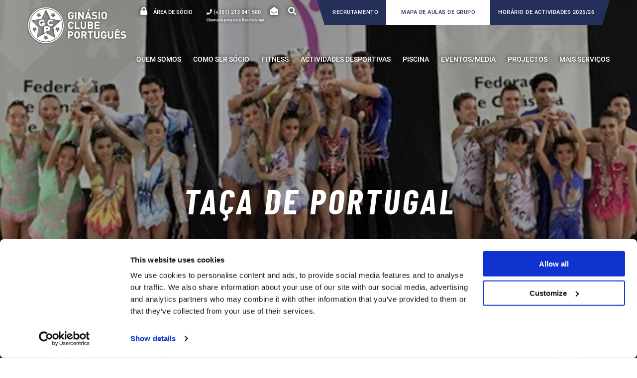

--- FILE ---
content_type: text/html; charset=UTF-8
request_url: https://gcp.pt/taca-de-portugal/
body_size: 18223
content:
<!DOCTYPE html>
<html lang="en-US">

<head>
    <meta charset="UTF-8">
    <meta name="viewport" content="width=device-width, initial-scale=1.0, maximum-scale=1.0, user-scalable=no">
    <link rel="apple-touch-icon" sizes="180x180" href="https://gcp.pt/wp-content/themes/gcp2019/apple-touch-icon.png">
    <link rel="icon" type="image/png" sizes="32x32" href="https://gcp.pt/wp-content/themes/gcp2019/favicon-32x32.png">
    <link rel="icon" type="image/png" sizes="16x16" href="https://gcp.pt/wp-content/themes/gcp2019/favicon-16x16.png">
    <link rel="manifest" href="https://gcp.pt/wp-content/themes/gcp2019/site.webmanifest">
    <meta name="msapplication-TileColor" content="#da532c">
    <meta name="theme-color" content="#ffffff">

    <meta name='robots' content='index, follow, max-image-preview:large, max-snippet:-1, max-video-preview:-1' />

	<!-- This site is optimized with the Yoast SEO plugin v26.7 - https://yoast.com/wordpress/plugins/seo/ -->
	<title>Taça de Portugal - GCP</title>
	<link rel="canonical" href="https://gcp.pt/taca-de-portugal/" />
	<meta property="og:locale" content="en_US" />
	<meta property="og:type" content="article" />
	<meta property="og:title" content="Taça de Portugal - GCP" />
	<meta property="og:description" content="&#xD; &#xD; &#xD; &#xD; &#xD; &#xD; &#xD; &#xD; &#xD; &#xD; &#xD; Ginástica Acrobática – Taça de Portugal&#xD; &#xD; &#xD; &#xD; &#xD; &#xD; &#xD; &#xD; &#xD; &#xD; GCP obtém conjunto de classificações “históricas” na Taça de Portugal de Ginástica Acrobática, realizada neste fim de semana em Faro. &#xD; &#xD; &#xD; &#xD; &#xD; &#xD; &#xD; &#xD; As quatro [&hellip;]" />
	<meta property="og:url" content="https://gcp.pt/taca-de-portugal/" />
	<meta property="og:site_name" content="GCP" />
	<meta property="article:publisher" content="https://www.facebook.com/ginasioclubeportugues" />
	<meta property="article:published_time" content="2017-06-27T00:00:00+00:00" />
	<meta property="og:image" content="https://gcp.pt/wp-content/uploads/2020/03/2682-1.jpg" />
	<meta property="og:image:width" content="673" />
	<meta property="og:image:height" content="316" />
	<meta property="og:image:type" content="image/jpeg" />
	<meta name="author" content="gcp.admin" />
	<meta name="twitter:card" content="summary_large_image" />
	<script type="application/ld+json" class="yoast-schema-graph">{"@context":"https://schema.org","@graph":[{"@type":"Article","@id":"https://gcp.pt/taca-de-portugal/#article","isPartOf":{"@id":"https://gcp.pt/taca-de-portugal/"},"author":{"name":"gcp.admin","@id":"https://gcp.pt/#/schema/person/ae00cab98d94f06ecef2043b1b6706d7"},"headline":"Taça de Portugal","datePublished":"2017-06-27T00:00:00+00:00","mainEntityOfPage":{"@id":"https://gcp.pt/taca-de-portugal/"},"wordCount":425,"publisher":{"@id":"https://gcp.pt/#organization"},"image":{"@id":"https://gcp.pt/taca-de-portugal/#primaryimage"},"thumbnailUrl":"https://gcp.pt/wp-content/uploads/2020/03/2682-1.jpg","articleSection":["Notícias"],"inLanguage":"en-US"},{"@type":"WebPage","@id":"https://gcp.pt/taca-de-portugal/","url":"https://gcp.pt/taca-de-portugal/","name":"Taça de Portugal - GCP","isPartOf":{"@id":"https://gcp.pt/#website"},"primaryImageOfPage":{"@id":"https://gcp.pt/taca-de-portugal/#primaryimage"},"image":{"@id":"https://gcp.pt/taca-de-portugal/#primaryimage"},"thumbnailUrl":"https://gcp.pt/wp-content/uploads/2020/03/2682-1.jpg","datePublished":"2017-06-27T00:00:00+00:00","breadcrumb":{"@id":"https://gcp.pt/taca-de-portugal/#breadcrumb"},"inLanguage":"en-US","potentialAction":[{"@type":"ReadAction","target":["https://gcp.pt/taca-de-portugal/"]}]},{"@type":"ImageObject","inLanguage":"en-US","@id":"https://gcp.pt/taca-de-portugal/#primaryimage","url":"https://gcp.pt/wp-content/uploads/2020/03/2682-1.jpg","contentUrl":"https://gcp.pt/wp-content/uploads/2020/03/2682-1.jpg","width":673,"height":316},{"@type":"BreadcrumbList","@id":"https://gcp.pt/taca-de-portugal/#breadcrumb","itemListElement":[{"@type":"ListItem","position":1,"name":"Home","item":"https://gcp.pt/"},{"@type":"ListItem","position":2,"name":"Taça de Portugal"}]},{"@type":"WebSite","@id":"https://gcp.pt/#website","url":"https://gcp.pt/","name":"GCP","description":"Ginásio Clube Português","publisher":{"@id":"https://gcp.pt/#organization"},"potentialAction":[{"@type":"SearchAction","target":{"@type":"EntryPoint","urlTemplate":"https://gcp.pt/?s={search_term_string}"},"query-input":{"@type":"PropertyValueSpecification","valueRequired":true,"valueName":"search_term_string"}}],"inLanguage":"en-US"},{"@type":"Organization","@id":"https://gcp.pt/#organization","name":"Ginásio Clube Português","url":"https://gcp.pt/","logo":{"@type":"ImageObject","inLanguage":"en-US","@id":"https://gcp.pt/#/schema/logo/image/","url":"https://gcp.pt/wp-content/uploads/2020/02/Logo_GCP_RGB-azul-1.svg","contentUrl":"https://gcp.pt/wp-content/uploads/2020/02/Logo_GCP_RGB-azul-1.svg","width":341,"height":127,"caption":"Ginásio Clube Português"},"image":{"@id":"https://gcp.pt/#/schema/logo/image/"},"sameAs":["https://www.facebook.com/ginasioclubeportugues","https://www.instagram.com/ginasioclubeportugues/","https://www.linkedin.com/company/ginasio-clube-portugues/","https://www.youtube.com/channel/UCyMa-4kbMiTpr_T0idHIv6A"]},{"@type":"Person","@id":"https://gcp.pt/#/schema/person/ae00cab98d94f06ecef2043b1b6706d7","name":"gcp.admin"}]}</script>
	<!-- / Yoast SEO plugin. -->



<link rel="alternate" title="oEmbed (JSON)" type="application/json+oembed" href="https://gcp.pt/wp-json/oembed/1.0/embed?url=https%3A%2F%2Fgcp.pt%2Ftaca-de-portugal%2F" />
<link rel="alternate" title="oEmbed (XML)" type="text/xml+oembed" href="https://gcp.pt/wp-json/oembed/1.0/embed?url=https%3A%2F%2Fgcp.pt%2Ftaca-de-portugal%2F&#038;format=xml" />
<style id='wp-img-auto-sizes-contain-inline-css' type='text/css'>
img:is([sizes=auto i],[sizes^="auto," i]){contain-intrinsic-size:3000px 1500px}
/*# sourceURL=wp-img-auto-sizes-contain-inline-css */
</style>
<style id='wp-emoji-styles-inline-css' type='text/css'>

	img.wp-smiley, img.emoji {
		display: inline !important;
		border: none !important;
		box-shadow: none !important;
		height: 1em !important;
		width: 1em !important;
		margin: 0 0.07em !important;
		vertical-align: -0.1em !important;
		background: none !important;
		padding: 0 !important;
	}
/*# sourceURL=wp-emoji-styles-inline-css */
</style>
<style id='wp-block-library-inline-css' type='text/css'>
:root{--wp-block-synced-color:#7a00df;--wp-block-synced-color--rgb:122,0,223;--wp-bound-block-color:var(--wp-block-synced-color);--wp-editor-canvas-background:#ddd;--wp-admin-theme-color:#007cba;--wp-admin-theme-color--rgb:0,124,186;--wp-admin-theme-color-darker-10:#006ba1;--wp-admin-theme-color-darker-10--rgb:0,107,160.5;--wp-admin-theme-color-darker-20:#005a87;--wp-admin-theme-color-darker-20--rgb:0,90,135;--wp-admin-border-width-focus:2px}@media (min-resolution:192dpi){:root{--wp-admin-border-width-focus:1.5px}}.wp-element-button{cursor:pointer}:root .has-very-light-gray-background-color{background-color:#eee}:root .has-very-dark-gray-background-color{background-color:#313131}:root .has-very-light-gray-color{color:#eee}:root .has-very-dark-gray-color{color:#313131}:root .has-vivid-green-cyan-to-vivid-cyan-blue-gradient-background{background:linear-gradient(135deg,#00d084,#0693e3)}:root .has-purple-crush-gradient-background{background:linear-gradient(135deg,#34e2e4,#4721fb 50%,#ab1dfe)}:root .has-hazy-dawn-gradient-background{background:linear-gradient(135deg,#faaca8,#dad0ec)}:root .has-subdued-olive-gradient-background{background:linear-gradient(135deg,#fafae1,#67a671)}:root .has-atomic-cream-gradient-background{background:linear-gradient(135deg,#fdd79a,#004a59)}:root .has-nightshade-gradient-background{background:linear-gradient(135deg,#330968,#31cdcf)}:root .has-midnight-gradient-background{background:linear-gradient(135deg,#020381,#2874fc)}:root{--wp--preset--font-size--normal:16px;--wp--preset--font-size--huge:42px}.has-regular-font-size{font-size:1em}.has-larger-font-size{font-size:2.625em}.has-normal-font-size{font-size:var(--wp--preset--font-size--normal)}.has-huge-font-size{font-size:var(--wp--preset--font-size--huge)}.has-text-align-center{text-align:center}.has-text-align-left{text-align:left}.has-text-align-right{text-align:right}.has-fit-text{white-space:nowrap!important}#end-resizable-editor-section{display:none}.aligncenter{clear:both}.items-justified-left{justify-content:flex-start}.items-justified-center{justify-content:center}.items-justified-right{justify-content:flex-end}.items-justified-space-between{justify-content:space-between}.screen-reader-text{border:0;clip-path:inset(50%);height:1px;margin:-1px;overflow:hidden;padding:0;position:absolute;width:1px;word-wrap:normal!important}.screen-reader-text:focus{background-color:#ddd;clip-path:none;color:#444;display:block;font-size:1em;height:auto;left:5px;line-height:normal;padding:15px 23px 14px;text-decoration:none;top:5px;width:auto;z-index:100000}html :where(.has-border-color){border-style:solid}html :where([style*=border-top-color]){border-top-style:solid}html :where([style*=border-right-color]){border-right-style:solid}html :where([style*=border-bottom-color]){border-bottom-style:solid}html :where([style*=border-left-color]){border-left-style:solid}html :where([style*=border-width]){border-style:solid}html :where([style*=border-top-width]){border-top-style:solid}html :where([style*=border-right-width]){border-right-style:solid}html :where([style*=border-bottom-width]){border-bottom-style:solid}html :where([style*=border-left-width]){border-left-style:solid}html :where(img[class*=wp-image-]){height:auto;max-width:100%}:where(figure){margin:0 0 1em}html :where(.is-position-sticky){--wp-admin--admin-bar--position-offset:var(--wp-admin--admin-bar--height,0px)}@media screen and (max-width:600px){html :where(.is-position-sticky){--wp-admin--admin-bar--position-offset:0px}}

/*# sourceURL=wp-block-library-inline-css */
</style><style id='global-styles-inline-css' type='text/css'>
:root{--wp--preset--aspect-ratio--square: 1;--wp--preset--aspect-ratio--4-3: 4/3;--wp--preset--aspect-ratio--3-4: 3/4;--wp--preset--aspect-ratio--3-2: 3/2;--wp--preset--aspect-ratio--2-3: 2/3;--wp--preset--aspect-ratio--16-9: 16/9;--wp--preset--aspect-ratio--9-16: 9/16;--wp--preset--color--black: #000000;--wp--preset--color--cyan-bluish-gray: #abb8c3;--wp--preset--color--white: #ffffff;--wp--preset--color--pale-pink: #f78da7;--wp--preset--color--vivid-red: #cf2e2e;--wp--preset--color--luminous-vivid-orange: #ff6900;--wp--preset--color--luminous-vivid-amber: #fcb900;--wp--preset--color--light-green-cyan: #7bdcb5;--wp--preset--color--vivid-green-cyan: #00d084;--wp--preset--color--pale-cyan-blue: #8ed1fc;--wp--preset--color--vivid-cyan-blue: #0693e3;--wp--preset--color--vivid-purple: #9b51e0;--wp--preset--gradient--vivid-cyan-blue-to-vivid-purple: linear-gradient(135deg,rgb(6,147,227) 0%,rgb(155,81,224) 100%);--wp--preset--gradient--light-green-cyan-to-vivid-green-cyan: linear-gradient(135deg,rgb(122,220,180) 0%,rgb(0,208,130) 100%);--wp--preset--gradient--luminous-vivid-amber-to-luminous-vivid-orange: linear-gradient(135deg,rgb(252,185,0) 0%,rgb(255,105,0) 100%);--wp--preset--gradient--luminous-vivid-orange-to-vivid-red: linear-gradient(135deg,rgb(255,105,0) 0%,rgb(207,46,46) 100%);--wp--preset--gradient--very-light-gray-to-cyan-bluish-gray: linear-gradient(135deg,rgb(238,238,238) 0%,rgb(169,184,195) 100%);--wp--preset--gradient--cool-to-warm-spectrum: linear-gradient(135deg,rgb(74,234,220) 0%,rgb(151,120,209) 20%,rgb(207,42,186) 40%,rgb(238,44,130) 60%,rgb(251,105,98) 80%,rgb(254,248,76) 100%);--wp--preset--gradient--blush-light-purple: linear-gradient(135deg,rgb(255,206,236) 0%,rgb(152,150,240) 100%);--wp--preset--gradient--blush-bordeaux: linear-gradient(135deg,rgb(254,205,165) 0%,rgb(254,45,45) 50%,rgb(107,0,62) 100%);--wp--preset--gradient--luminous-dusk: linear-gradient(135deg,rgb(255,203,112) 0%,rgb(199,81,192) 50%,rgb(65,88,208) 100%);--wp--preset--gradient--pale-ocean: linear-gradient(135deg,rgb(255,245,203) 0%,rgb(182,227,212) 50%,rgb(51,167,181) 100%);--wp--preset--gradient--electric-grass: linear-gradient(135deg,rgb(202,248,128) 0%,rgb(113,206,126) 100%);--wp--preset--gradient--midnight: linear-gradient(135deg,rgb(2,3,129) 0%,rgb(40,116,252) 100%);--wp--preset--font-size--small: 13px;--wp--preset--font-size--medium: 20px;--wp--preset--font-size--large: 36px;--wp--preset--font-size--x-large: 42px;--wp--preset--spacing--20: 0.44rem;--wp--preset--spacing--30: 0.67rem;--wp--preset--spacing--40: 1rem;--wp--preset--spacing--50: 1.5rem;--wp--preset--spacing--60: 2.25rem;--wp--preset--spacing--70: 3.38rem;--wp--preset--spacing--80: 5.06rem;--wp--preset--shadow--natural: 6px 6px 9px rgba(0, 0, 0, 0.2);--wp--preset--shadow--deep: 12px 12px 50px rgba(0, 0, 0, 0.4);--wp--preset--shadow--sharp: 6px 6px 0px rgba(0, 0, 0, 0.2);--wp--preset--shadow--outlined: 6px 6px 0px -3px rgb(255, 255, 255), 6px 6px rgb(0, 0, 0);--wp--preset--shadow--crisp: 6px 6px 0px rgb(0, 0, 0);}:where(.is-layout-flex){gap: 0.5em;}:where(.is-layout-grid){gap: 0.5em;}body .is-layout-flex{display: flex;}.is-layout-flex{flex-wrap: wrap;align-items: center;}.is-layout-flex > :is(*, div){margin: 0;}body .is-layout-grid{display: grid;}.is-layout-grid > :is(*, div){margin: 0;}:where(.wp-block-columns.is-layout-flex){gap: 2em;}:where(.wp-block-columns.is-layout-grid){gap: 2em;}:where(.wp-block-post-template.is-layout-flex){gap: 1.25em;}:where(.wp-block-post-template.is-layout-grid){gap: 1.25em;}.has-black-color{color: var(--wp--preset--color--black) !important;}.has-cyan-bluish-gray-color{color: var(--wp--preset--color--cyan-bluish-gray) !important;}.has-white-color{color: var(--wp--preset--color--white) !important;}.has-pale-pink-color{color: var(--wp--preset--color--pale-pink) !important;}.has-vivid-red-color{color: var(--wp--preset--color--vivid-red) !important;}.has-luminous-vivid-orange-color{color: var(--wp--preset--color--luminous-vivid-orange) !important;}.has-luminous-vivid-amber-color{color: var(--wp--preset--color--luminous-vivid-amber) !important;}.has-light-green-cyan-color{color: var(--wp--preset--color--light-green-cyan) !important;}.has-vivid-green-cyan-color{color: var(--wp--preset--color--vivid-green-cyan) !important;}.has-pale-cyan-blue-color{color: var(--wp--preset--color--pale-cyan-blue) !important;}.has-vivid-cyan-blue-color{color: var(--wp--preset--color--vivid-cyan-blue) !important;}.has-vivid-purple-color{color: var(--wp--preset--color--vivid-purple) !important;}.has-black-background-color{background-color: var(--wp--preset--color--black) !important;}.has-cyan-bluish-gray-background-color{background-color: var(--wp--preset--color--cyan-bluish-gray) !important;}.has-white-background-color{background-color: var(--wp--preset--color--white) !important;}.has-pale-pink-background-color{background-color: var(--wp--preset--color--pale-pink) !important;}.has-vivid-red-background-color{background-color: var(--wp--preset--color--vivid-red) !important;}.has-luminous-vivid-orange-background-color{background-color: var(--wp--preset--color--luminous-vivid-orange) !important;}.has-luminous-vivid-amber-background-color{background-color: var(--wp--preset--color--luminous-vivid-amber) !important;}.has-light-green-cyan-background-color{background-color: var(--wp--preset--color--light-green-cyan) !important;}.has-vivid-green-cyan-background-color{background-color: var(--wp--preset--color--vivid-green-cyan) !important;}.has-pale-cyan-blue-background-color{background-color: var(--wp--preset--color--pale-cyan-blue) !important;}.has-vivid-cyan-blue-background-color{background-color: var(--wp--preset--color--vivid-cyan-blue) !important;}.has-vivid-purple-background-color{background-color: var(--wp--preset--color--vivid-purple) !important;}.has-black-border-color{border-color: var(--wp--preset--color--black) !important;}.has-cyan-bluish-gray-border-color{border-color: var(--wp--preset--color--cyan-bluish-gray) !important;}.has-white-border-color{border-color: var(--wp--preset--color--white) !important;}.has-pale-pink-border-color{border-color: var(--wp--preset--color--pale-pink) !important;}.has-vivid-red-border-color{border-color: var(--wp--preset--color--vivid-red) !important;}.has-luminous-vivid-orange-border-color{border-color: var(--wp--preset--color--luminous-vivid-orange) !important;}.has-luminous-vivid-amber-border-color{border-color: var(--wp--preset--color--luminous-vivid-amber) !important;}.has-light-green-cyan-border-color{border-color: var(--wp--preset--color--light-green-cyan) !important;}.has-vivid-green-cyan-border-color{border-color: var(--wp--preset--color--vivid-green-cyan) !important;}.has-pale-cyan-blue-border-color{border-color: var(--wp--preset--color--pale-cyan-blue) !important;}.has-vivid-cyan-blue-border-color{border-color: var(--wp--preset--color--vivid-cyan-blue) !important;}.has-vivid-purple-border-color{border-color: var(--wp--preset--color--vivid-purple) !important;}.has-vivid-cyan-blue-to-vivid-purple-gradient-background{background: var(--wp--preset--gradient--vivid-cyan-blue-to-vivid-purple) !important;}.has-light-green-cyan-to-vivid-green-cyan-gradient-background{background: var(--wp--preset--gradient--light-green-cyan-to-vivid-green-cyan) !important;}.has-luminous-vivid-amber-to-luminous-vivid-orange-gradient-background{background: var(--wp--preset--gradient--luminous-vivid-amber-to-luminous-vivid-orange) !important;}.has-luminous-vivid-orange-to-vivid-red-gradient-background{background: var(--wp--preset--gradient--luminous-vivid-orange-to-vivid-red) !important;}.has-very-light-gray-to-cyan-bluish-gray-gradient-background{background: var(--wp--preset--gradient--very-light-gray-to-cyan-bluish-gray) !important;}.has-cool-to-warm-spectrum-gradient-background{background: var(--wp--preset--gradient--cool-to-warm-spectrum) !important;}.has-blush-light-purple-gradient-background{background: var(--wp--preset--gradient--blush-light-purple) !important;}.has-blush-bordeaux-gradient-background{background: var(--wp--preset--gradient--blush-bordeaux) !important;}.has-luminous-dusk-gradient-background{background: var(--wp--preset--gradient--luminous-dusk) !important;}.has-pale-ocean-gradient-background{background: var(--wp--preset--gradient--pale-ocean) !important;}.has-electric-grass-gradient-background{background: var(--wp--preset--gradient--electric-grass) !important;}.has-midnight-gradient-background{background: var(--wp--preset--gradient--midnight) !important;}.has-small-font-size{font-size: var(--wp--preset--font-size--small) !important;}.has-medium-font-size{font-size: var(--wp--preset--font-size--medium) !important;}.has-large-font-size{font-size: var(--wp--preset--font-size--large) !important;}.has-x-large-font-size{font-size: var(--wp--preset--font-size--x-large) !important;}
/*# sourceURL=global-styles-inline-css */
</style>

<style id='classic-theme-styles-inline-css' type='text/css'>
/*! This file is auto-generated */
.wp-block-button__link{color:#fff;background-color:#32373c;border-radius:9999px;box-shadow:none;text-decoration:none;padding:calc(.667em + 2px) calc(1.333em + 2px);font-size:1.125em}.wp-block-file__button{background:#32373c;color:#fff;text-decoration:none}
/*# sourceURL=/wp-includes/css/classic-themes.min.css */
</style>
<link rel='stylesheet' id='main-style-css' href='https://gcp.pt/wp-content/themes/gcp2019/dist/styles/app-313924d80b.css?ver=6.9' type='text/css' media='all' />
<link rel='stylesheet' id='style-css' href='https://gcp.pt/wp-content/themes/gcp2019/style.css?ver=05:10:39%20PM' type='text/css' media='all' />
<script type="text/javascript" id="main-script-js-extra">
/* <![CDATA[ */
var ajaxObj = {"ajaxurl":"https://gcp.pt/wp-admin/admin-ajax.php","nonce":"d2b5e82ba0"};
//# sourceURL=main-script-js-extra
/* ]]> */
</script>
<script type="text/javascript" src="https://gcp.pt/wp-content/themes/gcp2019/dist/scripts/app-7d8e7bead5.js?ver=6.9" id="main-script-js"></script>
<script type="text/javascript" src="https://gcp.pt/wp-includes/js/jquery/jquery.min.js?ver=3.7.1" id="jquery-core-js"></script>
<script type="text/javascript" src="https://gcp.pt/wp-includes/js/jquery/jquery-migrate.min.js?ver=3.4.1" id="jquery-migrate-js"></script>
<link rel="https://api.w.org/" href="https://gcp.pt/wp-json/" /><link rel="alternate" title="JSON" type="application/json" href="https://gcp.pt/wp-json/wp/v2/posts/7274" /><link rel="EditURI" type="application/rsd+xml" title="RSD" href="https://gcp.pt/xmlrpc.php?rsd" />
<meta name="generator" content="WordPress 6.9" />
<link rel='shortlink' href='https://gcp.pt/?p=7274' />
    <!-- Google Tag Manager -->
    <script>
    (function(w,d,s,l,i){w[l]=w[l]||[];w[l].push({'gtm.start':
    new Date().getTime(),event:'gtm.js'});var f=d.getElementsByTagName(s)[0],
    j=d.createElement(s),dl=l!='dataLayer'?'&l='+l:'';j.async=true;j.src=
    'https://www.googletagmanager.com/gtm.js?id='+i+dl;f.parentNode.insertBefore(j,f);
    })(window,document,'script','dataLayer','GTM-N6XC6B3S');
    </script>
    <!-- End Google Tag Manager -->
    			<script async src="https://www.googletagmanager.com/gtag/js?id=G-6Y6KQ6LQ92"></script>
			<script>
              window.dataLayer = window.dataLayer || [];

              function gtag() {
                dataLayer.push(arguments);
              }

              gtag('js', new Date());
              gtag('config', 'G-6Y6KQ6LQ92');

			</script>
		<style type="text/css">.blue-message {
background: none repeat scroll 0 0 #3399ff;
color: #ffffff;
text-shadow: none;
font-size: 14px;
line-height: 24px;
padding: 10px;
}.green-message {
background: none repeat scroll 0 0 #8cc14c;
color: #ffffff;
text-shadow: none;
font-size: 14px;
line-height: 24px;
padding: 10px;
}.orange-message {
background: none repeat scroll 0 0 #faa732;
color: #ffffff;
text-shadow: none;
font-size: 14px;
line-height: 24px;
padding: 10px;
}.red-message {
background: none repeat scroll 0 0 #da4d31;
color: #ffffff;
text-shadow: none;
font-size: 14px;
line-height: 24px;
padding: 10px;
}.grey-message {
background: none repeat scroll 0 0 #53555c;
color: #ffffff;
text-shadow: none;
font-size: 14px;
line-height: 24px;
padding: 10px;
}.left-block {
background: none repeat scroll 0 0px, radial-gradient(ellipse at center center, #ffffff 0%, #f2f2f2 100%) repeat scroll 0 0 rgba(0, 0, 0, 0);
color: #8b8e97;
padding: 10px;
margin: 10px;
float: left;
}.right-block {
background: none repeat scroll 0 0px, radial-gradient(ellipse at center center, #ffffff 0%, #f2f2f2 100%) repeat scroll 0 0 rgba(0, 0, 0, 0);
color: #8b8e97;
padding: 10px;
margin: 10px;
float: right;
}.blockquotes {
background: none;
border-left: 5px solid #f1f1f1;
color: #8B8E97;
font-size: 14px;
font-style: italic;
line-height: 22px;
padding-left: 15px;
padding: 10px;
width: 60%;
float: left;
}</style><link rel="icon" href="https://gcp.pt/wp-content/uploads/2020/03/cropped-Logo_GCP-01-32x32.jpg" sizes="32x32" />
<link rel="icon" href="https://gcp.pt/wp-content/uploads/2020/03/cropped-Logo_GCP-01-192x192.jpg" sizes="192x192" />
<link rel="apple-touch-icon" href="https://gcp.pt/wp-content/uploads/2020/03/cropped-Logo_GCP-01-180x180.jpg" />
<meta name="msapplication-TileImage" content="https://gcp.pt/wp-content/uploads/2020/03/cropped-Logo_GCP-01-270x270.jpg" />
    <link href="https://unpkg.com/aos@2.3.1/dist/aos.css" rel="stylesheet">

<meta name="generator" content="WP Rocket 3.20.3" data-wpr-features="wpr_preload_links wpr_desktop" /></head>

<body class="wp-singular post-template-default single single-post postid-7274 single-format-standard wp-theme-gcp2019">
    <header data-rocket-location-hash="249c21c540054c63089540d897e9ecc4" class="main-header" id="main-header">

        <div data-rocket-location-hash="0fdbb9de69dc1259ec1316a0afbbc393" class="search-wrapper" id="site-search">
            <div data-rocket-location-hash="fe0ce8c8f8fc8e7f23ee593b99868c0f" class="container-fluid">
                
<form method="get" id="searchform" action="https://gcp.pt/">
	<input type="text" name="s" id="s" placeholder="" />
	<button type="submit" class="submit icon-play3" id="searchsubmit" >Pesquisar</button>
</form>
            </div>
        </div>

        <div data-rocket-location-hash="f969658fe136c01ed31affbb15452638" class="header-wrapper">
            <div data-rocket-location-hash="57f5f94b700c18128ff11e2d8b2bec34" class="container-fluid">
                <div class="header-actions">
                    <div class="actions">
                                                    <a href="https://gcp.sportstudio.pt/" class="private-area" target="_blank">
                                <i class="fas fa-lock"></i>
                                <span>Área de sócio</span>
                            </a>
                                                                            <a href="tel:+351213841580" class="phone"><i class="fas fa-phone"></i></a>
                            <span class="phone" >
                                <i style="position: relative" class="fas fa-phone">
                                    <span class="under-phone-header">
                                        Chamada para rede fixa nacional
                                    </span>
                                </i>
                                (+351) 213 841 580                            </span>
                        
                        <a href="/contactos#landing_position" class="email"><i class="fas fa-envelope-open"></i></a>

                        <a href="/" class="search" id="toggle-search"><i class="fas fa-search"></i></a>
                    </div>

                                        <div class="maps">
                                                <a href="https://gcp.pt/recrutamento-gcp/"  class="map-activities carreiras">Recrutamento</a>
                                                                        <a href="https://gcp.pt/mapa-de-actividades/" target="_blank"  class="map-group">Mapa de Aulas de Grupo</a>
                                                                        <a href="https://gcp.pt/wp-content/uploads/2025/10/Horario-Actividades-2025-2026.pdf" target="_blank"  class="map-activities">HORÁRIO DE ACTIVIDADES 2025/26</a>
                                            </div>
                    

                </div>
                <span class="clearfix"></span>
            </div>
            <div data-rocket-location-hash="130096b905ef1e09f5ae04cbd38601e2" class="container-fluid bottom-content">

                
                                <div class="logo-wrapper wrapper-desktop has-mobile">
                    <a href="/">
                                                <img class="logo-initial" src="https://gcp.pt/wp-content/uploads/2020/11/Logo_GCP_RGB-branco-sombra.svg" alt="GCP">
                        <img class="logo-sticky" src="https://gcp.pt/wp-content/uploads/2020/02/Logo_GCP_RGB-azul-1.svg" alt="GCP">
                                            </a>
                </div>
                

                                 <div class="logo-wrapper wrapper-mobile">
                    <a href="/">
                                              <img class="logo-initial 1" src="https://gcp.pt/wp-content/uploads/2020/11/Logo-pequeno_GCP_RGB-branco-sombra.svg" alt="GCP">
                        <img class="logo-sticky 2" src="https://gcp.pt/wp-content/uploads/2020/02/Logo_GCP_RGB-simbolo-azul-1.svg" alt="GCP">
                                    </a>
            </div>
                

                <div class="menu-wrapper" >
                    <nav class="main-menu"><ul id="menu-menu-principal" class="menu"><li id="menu-item-13915" class="menu-item menu-item-type-custom menu-item-object-custom menu-item-has-children menu-item-13915"><span>QUEM SOMOS</span>
<ul class="sub-menu">
	<li id="menu-item-13925" class="menu-item menu-item-type-post_type menu-item-object-page menu-item-13925"><a href="https://gcp.pt/boas-vindas/">Boas Vindas</a></li>
	<li id="menu-item-13917" class="menu-item menu-item-type-post_type menu-item-object-page menu-item-13917"><a href="https://gcp.pt/apoio-ao-socio/">Apoio ao Sócio</a></li>
	<li id="menu-item-13923" class="menu-item menu-item-type-post_type_archive menu-item-object-atletas-olimpicos menu-item-13923"><a href="https://gcp.pt/atletas-olimpicos/">Atletas Olímpicos</a></li>
	<li id="menu-item-13922" class="menu-item menu-item-type-post_type_archive menu-item-object-momentos-historicos menu-item-13922"><a href="https://gcp.pt/momentos-historicos/">Momentos Historicos</a></li>
	<li id="menu-item-13918" class="menu-item menu-item-type-post_type menu-item-object-page menu-item-13918"><a href="https://gcp.pt/instalacoes/">Instalações</a></li>
	<li id="menu-item-13919" class="menu-item menu-item-type-post_type menu-item-object-page menu-item-13919"><a href="https://gcp.pt/corpos-sociais/">Corpos Sociais</a></li>
	<li id="menu-item-13920" class="menu-item menu-item-type-post_type menu-item-object-page menu-item-13920"><a href="https://gcp.pt/regulamentos-e-relatorios/">Regulamentos e Relatórios</a></li>
	<li id="menu-item-13921" class="menu-item menu-item-type-post_type menu-item-object-page menu-item-13921"><a href="https://gcp.pt/clube-em-numeros/">Clube em números</a></li>
	<li id="menu-item-49301" class="menu-item menu-item-type-post_type menu-item-object-page menu-item-49301"><a href="https://gcp.pt/150-anos-ginasio-clube-portugues/">150 ANOS Ginásio Clube Português</a></li>
</ul>
</li>
<li id="menu-item-1497" class="menu-item menu-item-type-custom menu-item-object-custom menu-item-has-children menu-item-1497"><span>Como ser sócio</span>
<ul class="sub-menu">
	<li id="menu-item-100" class="menu-item menu-item-type-post_type menu-item-object-page menu-item-100"><a href="https://gcp.pt/como-ser-socio/formas-de-adesao/">Formas de Adesão</a></li>
	<li id="menu-item-99" class="menu-item menu-item-type-post_type menu-item-object-page menu-item-99"><a href="https://gcp.pt/como-ser-socio/tabelas-de-precos-sede/">Tabelas de Preços</a></li>
	<li id="menu-item-98" class="menu-item menu-item-type-post_type menu-item-object-page menu-item-98"><a href="https://gcp.pt/beneficios-de-ser-socio/">Benefícios de ser Sócio</a></li>
	<li id="menu-item-32038" class="menu-item menu-item-type-post_type menu-item-object-page menu-item-32038"><a href="https://gcp.pt/erasmus/">Erasmus Students</a></li>
	<li id="menu-item-32035" class="menu-item menu-item-type-post_type menu-item-object-page menu-item-32035"><a href="https://gcp.pt/cheque-oferta/">Cheque oferta</a></li>
	<li id="menu-item-59807" class="menu-item menu-item-type-post_type menu-item-object-page menu-item-59807"><a href="https://gcp.pt/packs-diarios-para-nao-socios/">Packs Diários para Não-Sócios</a></li>
</ul>
</li>
<li id="menu-item-1498" class="menu-item menu-item-type-custom menu-item-object-custom menu-item-has-children menu-item-1498"><span>Fitness</span>
<ul class="sub-menu">
	<li id="menu-item-754" class="menu-item menu-item-type-post_type menu-item-object-page menu-item-754"><a href="https://gcp.pt/avaliacao-e-aconselhamento-tecnico-saat/">Avaliação e Aconselhamento Técnico (SAAT)</a></li>
	<li id="menu-item-2126" class="menu-item menu-item-type-post_type menu-item-object-page menu-item-2126"><a href="https://gcp.pt/actividades-desportivas/sala-de-exercicio/">Sala de Exercício</a></li>
	<li id="menu-item-1735" class="menu-item menu-item-type-post_type menu-item-object-page menu-item-1735"><a href="https://gcp.pt/fitness/aulas-de-grupo/">Aulas de Grupo</a></li>
	<li id="menu-item-755" class="menu-item menu-item-type-post_type menu-item-object-page menu-item-755"><a href="https://gcp.pt/fitness/treino-personalizado/">Treino Personalizado</a></li>
	<li id="menu-item-1008" class="menu-item menu-item-type-post_type menu-item-object-page menu-item-1008"><a href="https://gcp.pt/fitness/programas-especiais/">Programas Especiais</a></li>
	<li id="menu-item-756" class="menu-item menu-item-type-post_type menu-item-object-page menu-item-756"><a href="https://gcp.pt/fitness/aulas-pre-e-pos-parto/">Aulas Pré e Pós-Parto</a></li>
	<li id="menu-item-758" class="menu-item menu-item-type-post_type menu-item-object-page menu-item-758"><a href="https://gcp.pt/fitness/clube-da-corrida/">Clube da Corrida</a></li>
	<li id="menu-item-757" class="menu-item menu-item-type-post_type menu-item-object-page menu-item-757"><a href="https://gcp.pt/fitness/sports4all/">Sports4all</a></li>
	<li id="menu-item-50351" class="menu-item menu-item-type-custom menu-item-object-custom menu-item-50351"><a href="https://gcp.pt/wp-content/uploads/2025/08/Flyer-Padel-Performance-Precos-2025.pdf">Padel Performance</a></li>
</ul>
</li>
<li id="menu-item-1499" class="menu-item menu-item-type-custom menu-item-object-custom menu-item-has-children menu-item-1499"><span>Actividades Desportivas</span>
<ul class="sub-menu">
	<li id="menu-item-1810" class="menu-item menu-item-type-post_type menu-item-object-page menu-item-1810"><a href="https://gcp.pt/actividades-desportivas/modalidades/">Modalidades</a></li>
	<li id="menu-item-570" class="menu-item menu-item-type-post_type menu-item-object-page menu-item-570"><a href="https://gcp.pt/mais-servicos/ferias-desportivas/">Verão GCP 2025</a></li>
	<li id="menu-item-32049" class="menu-item menu-item-type-custom menu-item-object-custom menu-item-32049"><a href="https://gcp.pt/aulas-e-classes/padel/">Padel</a></li>
	<li id="menu-item-21888" class="menu-item menu-item-type-post_type menu-item-object-page menu-item-21888"><a href="https://gcp.pt/treinador-pessoal-desportivo-pt/">Treinador Pessoal Desportivo (PT)</a></li>
	<li id="menu-item-784" class="menu-item menu-item-type-post_type menu-item-object-page menu-item-784"><a href="https://gcp.pt/testes-de-aptidao-de-ginastica/">Testes de aptidão de ginástica</a></li>
	<li id="menu-item-783" class="menu-item menu-item-type-post_type menu-item-object-page menu-item-783"><a href="https://gcp.pt/atestado-medico-desportivo/">Exame Médico Desportivo</a></li>
	<li id="menu-item-2288" class="menu-item menu-item-type-custom menu-item-object-custom menu-item-2288"><a href="https://gcp.pt/campeoes/">Campeões Nacionais</a></li>
</ul>
</li>
<li id="menu-item-1500" class="menu-item menu-item-type-custom menu-item-object-custom menu-item-has-children menu-item-1500"><span>Piscina</span>
<ul class="sub-menu">
	<li id="menu-item-1811" class="menu-item menu-item-type-post_type menu-item-object-page menu-item-1811"><a href="https://gcp.pt/piscina/aulas-e-classes/">Aulas e Classes</a></li>
	<li id="menu-item-824" class="menu-item menu-item-type-post_type menu-item-object-page menu-item-824"><a href="https://gcp.pt/piscina/boas-vindas/">Instalações PMCO</a></li>
	<li id="menu-item-1800" class="menu-item menu-item-type-post_type menu-item-object-page menu-item-1800"><a href="https://gcp.pt/piscina/condicoes-de-adesao/">Condições de Adesão</a></li>
	<li id="menu-item-823" class="menu-item menu-item-type-post_type menu-item-object-page menu-item-823"><a href="https://gcp.pt/piscina/regime-de-utilizacao-livre/">Regime de utilização livre</a></li>
	<li id="menu-item-822" class="menu-item menu-item-type-post_type menu-item-object-page menu-item-822"><a href="https://gcp.pt/piscina/treino-personalizado/">Treino Personalizado</a></li>
	<li id="menu-item-821" class="menu-item menu-item-type-post_type menu-item-object-page menu-item-821"><a href="https://gcp.pt/piscina/intervencao-terapeutica-e-reabilitacao-itr/">Intervenção Terapêutica e Reabilitação (ITR)</a></li>
	<li id="menu-item-820" class="menu-item menu-item-type-post_type menu-item-object-page menu-item-820"><a href="https://gcp.pt/piscina/cursos-intensivos-de-natacao/">Cursos Intensivos de Natação</a></li>
	<li id="menu-item-819" class="menu-item menu-item-type-post_type menu-item-object-page menu-item-819"><a href="https://gcp.pt/piscina/hidro-barrigas-pre-parto/">Hidro Barrigas (Pré e Pós-Parto)</a></li>
</ul>
</li>
<li id="menu-item-32042" class="menu-item menu-item-type-custom menu-item-object-custom menu-item-has-children menu-item-32042"><span>EVENTOS/MEDIA</span>
<ul class="sub-menu">
	<li id="menu-item-22057" class="menu-item menu-item-type-post_type menu-item-object-page menu-item-22057"><a href="https://gcp.pt/producao-de-eventos/">Produção de Eventos</a></li>
	<li id="menu-item-32043" class="menu-item menu-item-type-post_type menu-item-object-page menu-item-32043"><a href="https://gcp.pt/media/agenda-de-eventos/">Agenda de Eventos</a></li>
	<li id="menu-item-32044" class="menu-item menu-item-type-post_type menu-item-object-page menu-item-32044"><a href="https://gcp.pt/media/noticias/">Notícias</a></li>
	<li id="menu-item-32045" class="menu-item menu-item-type-post_type menu-item-object-page menu-item-32045"><a href="https://gcp.pt/media/press-releases/">Press Releases</a></li>
	<li id="menu-item-32047" class="menu-item menu-item-type-post_type menu-item-object-page menu-item-32047"><a href="https://gcp.pt/galerias-de-fotos/">Galerias de Fotos</a></li>
	<li id="menu-item-32046" class="menu-item menu-item-type-post_type menu-item-object-page menu-item-32046"><a href="https://gcp.pt/galerias-de-videos/">Galerias de Vídeos</a></li>
	<li id="menu-item-32048" class="menu-item menu-item-type-custom menu-item-object-custom menu-item-32048"><a href="https://gcp.pt/newsletter-o-sport/">Jornal O SPORT</a></li>
</ul>
</li>
<li id="menu-item-53366" class="menu-item menu-item-type-custom menu-item-object-custom menu-item-has-children menu-item-53366"><span>PROJECTOS</span>
<ul class="sub-menu">
	<li id="menu-item-53367" class="menu-item menu-item-type-custom menu-item-object-custom menu-item-has-children menu-item-53367"><a>Nacionais / Internacionais</a>
	<ul class="sub-menu">
		<li id="menu-item-53368" class="menu-item menu-item-type-custom menu-item-object-custom menu-item-has-children menu-item-53368"><a>Internacionais</a>
		<ul class="sub-menu">
			<li id="menu-item-52523" class="menu-item menu-item-type-post_type menu-item-object-page menu-item-has-children menu-item-52523"><a href="https://gcp.pt/erasmus-2/">ERASMUS +</a>
			<ul class="sub-menu">
				<li id="menu-item-52524" class="menu-item menu-item-type-post_type menu-item-object-page menu-item-52524"><a href="https://gcp.pt/wings-project/">WINGS PROJECT 2019-2021</a></li>
				<li id="menu-item-52534" class="menu-item menu-item-type-post_type menu-item-object-page menu-item-52534"><a href="https://gcp.pt/jita-kyoei-project/">JITA KYOEI PROJECT 2019-2021</a></li>
				<li id="menu-item-52535" class="menu-item menu-item-type-post_type menu-item-object-page menu-item-52535"><a href="https://gcp.pt/eu-on-the-move-project/">EU ON THE MOVE PROJECT 2019-2022</a></li>
				<li id="menu-item-52532" class="menu-item menu-item-type-post_type menu-item-object-page menu-item-52532"><a href="https://gcp.pt/movi-mente-project/">MOVI-MENTE PROJECT 2020-2022</a></li>
				<li id="menu-item-52528" class="menu-item menu-item-type-post_type menu-item-object-page menu-item-52528"><a href="https://gcp.pt/sonkei-project/">SONKEI PROJECT 2020-2022</a></li>
				<li id="menu-item-52537" class="menu-item menu-item-type-post_type menu-item-object-page menu-item-52537"><a href="https://gcp.pt/dare-o-project/">DARE-O PROJECT 2020-2022</a></li>
				<li id="menu-item-52527" class="menu-item menu-item-type-post_type menu-item-object-page menu-item-52527"><a href="https://gcp.pt/sport4socialchange-project/">SPORT4SOCIALCHANGE PROJECT 2022-2023</a></li>
				<li id="menu-item-52531" class="menu-item menu-item-type-post_type menu-item-object-page menu-item-52531"><a href="https://gcp.pt/pad4youth-project/">PAD4YOUTH PROJECT 2022-2024</a></li>
				<li id="menu-item-52538" class="menu-item menu-item-type-post_type menu-item-object-page menu-item-52538"><a href="https://gcp.pt/projecto-c-zero-sports-clubs/">C ZERO SPORT CLUBS project 2023-2024</a></li>
				<li id="menu-item-52539" class="menu-item menu-item-type-post_type menu-item-object-page menu-item-52539"><a href="https://gcp.pt/katura-project/">KATSURA PROJECT 2023-2024</a></li>
				<li id="menu-item-52540" class="menu-item menu-item-type-post_type menu-item-object-page menu-item-52540"><a href="https://gcp.pt/life-champions-2023-project/">LIFE CHAMPIONS 2023 PROJECT 2023-2024</a></li>
				<li id="menu-item-52533" class="menu-item menu-item-type-post_type menu-item-object-page menu-item-52533"><a href="https://gcp.pt/messis-project/">MESIS PROJECT 2023-2025</a></li>
				<li id="menu-item-52541" class="menu-item menu-item-type-post_type menu-item-object-page menu-item-52541"><a href="https://gcp.pt/jita-kyoei-2-project/">JITA KYOEI 2 PROJECT 2023-2025</a></li>
				<li id="menu-item-52529" class="menu-item menu-item-type-post_type menu-item-object-page menu-item-52529"><a href="https://gcp.pt/same-same-project/">SAME SAME PROJECT 2023-2025</a></li>
				<li id="menu-item-52525" class="menu-item menu-item-type-post_type menu-item-object-page menu-item-52525"><a href="https://gcp.pt/teamgym4health-project/">TEAMGYM4HEALTH PROJECT 2024-2026</a></li>
			</ul>
</li>
		</ul>
</li>
	</ul>
</li>
</ul>
</li>
<li id="menu-item-1501" class="menu-item menu-item-type-custom menu-item-object-custom menu-item-has-children menu-item-1501"><span>Mais Serviços</span>
<ul class="sub-menu">
	<li id="menu-item-55374" class="menu-item menu-item-type-post_type menu-item-object-page menu-item-55374"><a href="https://gcp.pt/mershandising-gcp/">Mershandising GCP</a></li>
	<li id="menu-item-557" class="menu-item menu-item-type-post_type menu-item-object-page menu-item-557"><a href="https://gcp.pt/mais-servicos/nutricao/">Nutrição</a></li>
	<li id="menu-item-32071" class="menu-item menu-item-type-post_type menu-item-object-page menu-item-32071"><a href="https://gcp.pt/empresas-3/">Empresas</a></li>
	<li id="menu-item-21887" class="menu-item menu-item-type-post_type menu-item-object-page menu-item-21887"><a href="https://gcp.pt/gcp-onde-quiser/">GCP Onde Quiser</a></li>
	<li id="menu-item-565" class="menu-item menu-item-type-post_type menu-item-object-page menu-item-565"><a href="https://gcp.pt/mais-servicos/festas-de-aniversario/">Festas de Aniversário</a></li>
	<li id="menu-item-580" class="menu-item menu-item-type-post_type menu-item-object-page menu-item-580"><a href="https://gcp.pt/mais-servicos/parque-de-estacionamento/">Parque de Estacionamento</a></li>
	<li id="menu-item-586" class="menu-item menu-item-type-post_type menu-item-object-page menu-item-586"><a href="https://gcp.pt/mais-servicos/aluguer-de-instalacoes/">Aluguer de Instalações</a></li>
	<li id="menu-item-32039" class="menu-item menu-item-type-post_type menu-item-object-page menu-item-32039"><a href="https://gcp.pt/biblioteca/">Biblioteca</a></li>
	<li id="menu-item-32041" class="menu-item menu-item-type-post_type menu-item-object-page menu-item-32041"><a href="https://gcp.pt/fun-space/">Fun Space</a></li>
	<li id="menu-item-32040" class="menu-item menu-item-type-post_type menu-item-object-page menu-item-32040"><a href="https://gcp.pt/clube-oxigenio/">Clube Oxigénio</a></li>
	<li id="menu-item-52526" class="menu-item menu-item-type-post_type menu-item-object-page menu-item-52526"><a href="https://gcp.pt/fitness/sports4all/">Sports4all</a></li>
</ul>
</li>
</ul></nav>                </div>
            
                <div class="menu-wrapper mobile-menu" id="js-mobile-menu">
                    <div class="mobile-menu-header">
                        <div id="site-search-mobile">
                            <div class="container-fluid">
                                
<form method="get" id="searchform" action="https://gcp.pt/">
	<input type="text" name="s" id="s" placeholder="" />
	<button type="submit" class="submit icon-play3" id="searchsubmit" >Pesquisar</button>
</form>
                            </div>
                        </div>
                        <div class="quick_access">
                                                            <a href="https://gcp.sportstudio.pt/" class="private-area">
                                    <i class="fas fa-lock"></i>
                                    <span>Área de sócio</span>
                                </a>
                                                                                        <a href="tel:+351213841580" class="phone"><i class="fas fa-phone"></i></a>
                            
                            <a href="mailto:info@gcp.pt" class="email"><i class="fas fa-envelope-open"></i></a>

                            <a href="#" class="search" id="toggle-search-mobile"><i class="fas fa-search"></i></a>
                        </div>
                        <div class="logo">
                                                            <img class="logo-initial 1" src="https://gcp.pt/wp-content/uploads/2020/11/Logo-pequeno_GCP_RGB-branco-sombra.svg" alt="GCP" >
                                                    </div>
                    </div>
                    <div class="mobile-menu-shortcuts">
	                                                <div class="maps">
			                                                        <a href="https://gcp.pt/mapa-de-actividades/" target="_blank"  class="map-group">Mapa de Aulas de Grupo</a>
			                    			                                                        <a href="https://gcp.pt/wp-content/uploads/2025/10/Horario-Actividades-2025-2026.pdf" target="_blank"  class="map-activities">HORÁRIO DE ACTIVIDADES 2025/26</a>
			                    			                                                        <a href="https://gcp.pt/recrutamento-gcp/"  class="map-activities carreiras">Recrutamento</a>
			                                                </div>
		                    	                    <nav class="main-menu menu-from-header"><ul id="menu-menu-principal-1" class="menu"><li class="menu-item menu-item-type-custom menu-item-object-custom menu-item-has-children menu-item-13915"><span>QUEM SOMOS</span>
<ul class="sub-menu">
	<li class="menu-item menu-item-type-post_type menu-item-object-page menu-item-13925"><a href="https://gcp.pt/boas-vindas/">Boas Vindas</a></li>
	<li class="menu-item menu-item-type-post_type menu-item-object-page menu-item-13917"><a href="https://gcp.pt/apoio-ao-socio/">Apoio ao Sócio</a></li>
	<li class="menu-item menu-item-type-post_type_archive menu-item-object-atletas-olimpicos menu-item-13923"><a href="https://gcp.pt/atletas-olimpicos/">Atletas Olímpicos</a></li>
	<li class="menu-item menu-item-type-post_type_archive menu-item-object-momentos-historicos menu-item-13922"><a href="https://gcp.pt/momentos-historicos/">Momentos Historicos</a></li>
	<li class="menu-item menu-item-type-post_type menu-item-object-page menu-item-13918"><a href="https://gcp.pt/instalacoes/">Instalações</a></li>
	<li class="menu-item menu-item-type-post_type menu-item-object-page menu-item-13919"><a href="https://gcp.pt/corpos-sociais/">Corpos Sociais</a></li>
	<li class="menu-item menu-item-type-post_type menu-item-object-page menu-item-13920"><a href="https://gcp.pt/regulamentos-e-relatorios/">Regulamentos e Relatórios</a></li>
	<li class="menu-item menu-item-type-post_type menu-item-object-page menu-item-13921"><a href="https://gcp.pt/clube-em-numeros/">Clube em números</a></li>
	<li class="menu-item menu-item-type-post_type menu-item-object-page menu-item-49301"><a href="https://gcp.pt/150-anos-ginasio-clube-portugues/">150 ANOS Ginásio Clube Português</a></li>
</ul>
</li>
<li class="menu-item menu-item-type-custom menu-item-object-custom menu-item-has-children menu-item-1497"><span>Como ser sócio</span>
<ul class="sub-menu">
	<li class="menu-item menu-item-type-post_type menu-item-object-page menu-item-100"><a href="https://gcp.pt/como-ser-socio/formas-de-adesao/">Formas de Adesão</a></li>
	<li class="menu-item menu-item-type-post_type menu-item-object-page menu-item-99"><a href="https://gcp.pt/como-ser-socio/tabelas-de-precos-sede/">Tabelas de Preços</a></li>
	<li class="menu-item menu-item-type-post_type menu-item-object-page menu-item-98"><a href="https://gcp.pt/beneficios-de-ser-socio/">Benefícios de ser Sócio</a></li>
	<li class="menu-item menu-item-type-post_type menu-item-object-page menu-item-32038"><a href="https://gcp.pt/erasmus/">Erasmus Students</a></li>
	<li class="menu-item menu-item-type-post_type menu-item-object-page menu-item-32035"><a href="https://gcp.pt/cheque-oferta/">Cheque oferta</a></li>
	<li class="menu-item menu-item-type-post_type menu-item-object-page menu-item-59807"><a href="https://gcp.pt/packs-diarios-para-nao-socios/">Packs Diários para Não-Sócios</a></li>
</ul>
</li>
<li class="menu-item menu-item-type-custom menu-item-object-custom menu-item-has-children menu-item-1498"><span>Fitness</span>
<ul class="sub-menu">
	<li class="menu-item menu-item-type-post_type menu-item-object-page menu-item-754"><a href="https://gcp.pt/avaliacao-e-aconselhamento-tecnico-saat/">Avaliação e Aconselhamento Técnico (SAAT)</a></li>
	<li class="menu-item menu-item-type-post_type menu-item-object-page menu-item-2126"><a href="https://gcp.pt/actividades-desportivas/sala-de-exercicio/">Sala de Exercício</a></li>
	<li class="menu-item menu-item-type-post_type menu-item-object-page menu-item-1735"><a href="https://gcp.pt/fitness/aulas-de-grupo/">Aulas de Grupo</a></li>
	<li class="menu-item menu-item-type-post_type menu-item-object-page menu-item-755"><a href="https://gcp.pt/fitness/treino-personalizado/">Treino Personalizado</a></li>
	<li class="menu-item menu-item-type-post_type menu-item-object-page menu-item-1008"><a href="https://gcp.pt/fitness/programas-especiais/">Programas Especiais</a></li>
	<li class="menu-item menu-item-type-post_type menu-item-object-page menu-item-756"><a href="https://gcp.pt/fitness/aulas-pre-e-pos-parto/">Aulas Pré e Pós-Parto</a></li>
	<li class="menu-item menu-item-type-post_type menu-item-object-page menu-item-758"><a href="https://gcp.pt/fitness/clube-da-corrida/">Clube da Corrida</a></li>
	<li class="menu-item menu-item-type-post_type menu-item-object-page menu-item-757"><a href="https://gcp.pt/fitness/sports4all/">Sports4all</a></li>
	<li class="menu-item menu-item-type-custom menu-item-object-custom menu-item-50351"><a href="https://gcp.pt/wp-content/uploads/2025/08/Flyer-Padel-Performance-Precos-2025.pdf">Padel Performance</a></li>
</ul>
</li>
<li class="menu-item menu-item-type-custom menu-item-object-custom menu-item-has-children menu-item-1499"><span>Actividades Desportivas</span>
<ul class="sub-menu">
	<li class="menu-item menu-item-type-post_type menu-item-object-page menu-item-1810"><a href="https://gcp.pt/actividades-desportivas/modalidades/">Modalidades</a></li>
	<li class="menu-item menu-item-type-post_type menu-item-object-page menu-item-570"><a href="https://gcp.pt/mais-servicos/ferias-desportivas/">Verão GCP 2025</a></li>
	<li class="menu-item menu-item-type-custom menu-item-object-custom menu-item-32049"><a href="https://gcp.pt/aulas-e-classes/padel/">Padel</a></li>
	<li class="menu-item menu-item-type-post_type menu-item-object-page menu-item-21888"><a href="https://gcp.pt/treinador-pessoal-desportivo-pt/">Treinador Pessoal Desportivo (PT)</a></li>
	<li class="menu-item menu-item-type-post_type menu-item-object-page menu-item-784"><a href="https://gcp.pt/testes-de-aptidao-de-ginastica/">Testes de aptidão de ginástica</a></li>
	<li class="menu-item menu-item-type-post_type menu-item-object-page menu-item-783"><a href="https://gcp.pt/atestado-medico-desportivo/">Exame Médico Desportivo</a></li>
	<li class="menu-item menu-item-type-custom menu-item-object-custom menu-item-2288"><a href="https://gcp.pt/campeoes/">Campeões Nacionais</a></li>
</ul>
</li>
<li class="menu-item menu-item-type-custom menu-item-object-custom menu-item-has-children menu-item-1500"><span>Piscina</span>
<ul class="sub-menu">
	<li class="menu-item menu-item-type-post_type menu-item-object-page menu-item-1811"><a href="https://gcp.pt/piscina/aulas-e-classes/">Aulas e Classes</a></li>
	<li class="menu-item menu-item-type-post_type menu-item-object-page menu-item-824"><a href="https://gcp.pt/piscina/boas-vindas/">Instalações PMCO</a></li>
	<li class="menu-item menu-item-type-post_type menu-item-object-page menu-item-1800"><a href="https://gcp.pt/piscina/condicoes-de-adesao/">Condições de Adesão</a></li>
	<li class="menu-item menu-item-type-post_type menu-item-object-page menu-item-823"><a href="https://gcp.pt/piscina/regime-de-utilizacao-livre/">Regime de utilização livre</a></li>
	<li class="menu-item menu-item-type-post_type menu-item-object-page menu-item-822"><a href="https://gcp.pt/piscina/treino-personalizado/">Treino Personalizado</a></li>
	<li class="menu-item menu-item-type-post_type menu-item-object-page menu-item-821"><a href="https://gcp.pt/piscina/intervencao-terapeutica-e-reabilitacao-itr/">Intervenção Terapêutica e Reabilitação (ITR)</a></li>
	<li class="menu-item menu-item-type-post_type menu-item-object-page menu-item-820"><a href="https://gcp.pt/piscina/cursos-intensivos-de-natacao/">Cursos Intensivos de Natação</a></li>
	<li class="menu-item menu-item-type-post_type menu-item-object-page menu-item-819"><a href="https://gcp.pt/piscina/hidro-barrigas-pre-parto/">Hidro Barrigas (Pré e Pós-Parto)</a></li>
</ul>
</li>
<li class="menu-item menu-item-type-custom menu-item-object-custom menu-item-has-children menu-item-32042"><span>EVENTOS/MEDIA</span>
<ul class="sub-menu">
	<li class="menu-item menu-item-type-post_type menu-item-object-page menu-item-22057"><a href="https://gcp.pt/producao-de-eventos/">Produção de Eventos</a></li>
	<li class="menu-item menu-item-type-post_type menu-item-object-page menu-item-32043"><a href="https://gcp.pt/media/agenda-de-eventos/">Agenda de Eventos</a></li>
	<li class="menu-item menu-item-type-post_type menu-item-object-page menu-item-32044"><a href="https://gcp.pt/media/noticias/">Notícias</a></li>
	<li class="menu-item menu-item-type-post_type menu-item-object-page menu-item-32045"><a href="https://gcp.pt/media/press-releases/">Press Releases</a></li>
	<li class="menu-item menu-item-type-post_type menu-item-object-page menu-item-32047"><a href="https://gcp.pt/galerias-de-fotos/">Galerias de Fotos</a></li>
	<li class="menu-item menu-item-type-post_type menu-item-object-page menu-item-32046"><a href="https://gcp.pt/galerias-de-videos/">Galerias de Vídeos</a></li>
	<li class="menu-item menu-item-type-custom menu-item-object-custom menu-item-32048"><a href="https://gcp.pt/newsletter-o-sport/">Jornal O SPORT</a></li>
</ul>
</li>
<li class="menu-item menu-item-type-custom menu-item-object-custom menu-item-has-children menu-item-53366"><span>PROJECTOS</span>
<ul class="sub-menu">
	<li class="menu-item menu-item-type-custom menu-item-object-custom menu-item-has-children menu-item-53367"><a>Nacionais / Internacionais</a>
	<ul class="sub-menu">
		<li class="menu-item menu-item-type-custom menu-item-object-custom menu-item-has-children menu-item-53368"><a>Internacionais</a>
		<ul class="sub-menu">
			<li class="menu-item menu-item-type-post_type menu-item-object-page menu-item-has-children menu-item-52523"><a href="https://gcp.pt/erasmus-2/">ERASMUS +</a>
			<ul class="sub-menu">
				<li class="menu-item menu-item-type-post_type menu-item-object-page menu-item-52524"><a href="https://gcp.pt/wings-project/">WINGS PROJECT 2019-2021</a></li>
				<li class="menu-item menu-item-type-post_type menu-item-object-page menu-item-52534"><a href="https://gcp.pt/jita-kyoei-project/">JITA KYOEI PROJECT 2019-2021</a></li>
				<li class="menu-item menu-item-type-post_type menu-item-object-page menu-item-52535"><a href="https://gcp.pt/eu-on-the-move-project/">EU ON THE MOVE PROJECT 2019-2022</a></li>
				<li class="menu-item menu-item-type-post_type menu-item-object-page menu-item-52532"><a href="https://gcp.pt/movi-mente-project/">MOVI-MENTE PROJECT 2020-2022</a></li>
				<li class="menu-item menu-item-type-post_type menu-item-object-page menu-item-52528"><a href="https://gcp.pt/sonkei-project/">SONKEI PROJECT 2020-2022</a></li>
				<li class="menu-item menu-item-type-post_type menu-item-object-page menu-item-52537"><a href="https://gcp.pt/dare-o-project/">DARE-O PROJECT 2020-2022</a></li>
				<li class="menu-item menu-item-type-post_type menu-item-object-page menu-item-52527"><a href="https://gcp.pt/sport4socialchange-project/">SPORT4SOCIALCHANGE PROJECT 2022-2023</a></li>
				<li class="menu-item menu-item-type-post_type menu-item-object-page menu-item-52531"><a href="https://gcp.pt/pad4youth-project/">PAD4YOUTH PROJECT 2022-2024</a></li>
				<li class="menu-item menu-item-type-post_type menu-item-object-page menu-item-52538"><a href="https://gcp.pt/projecto-c-zero-sports-clubs/">C ZERO SPORT CLUBS project 2023-2024</a></li>
				<li class="menu-item menu-item-type-post_type menu-item-object-page menu-item-52539"><a href="https://gcp.pt/katura-project/">KATSURA PROJECT 2023-2024</a></li>
				<li class="menu-item menu-item-type-post_type menu-item-object-page menu-item-52540"><a href="https://gcp.pt/life-champions-2023-project/">LIFE CHAMPIONS 2023 PROJECT 2023-2024</a></li>
				<li class="menu-item menu-item-type-post_type menu-item-object-page menu-item-52533"><a href="https://gcp.pt/messis-project/">MESIS PROJECT 2023-2025</a></li>
				<li class="menu-item menu-item-type-post_type menu-item-object-page menu-item-52541"><a href="https://gcp.pt/jita-kyoei-2-project/">JITA KYOEI 2 PROJECT 2023-2025</a></li>
				<li class="menu-item menu-item-type-post_type menu-item-object-page menu-item-52529"><a href="https://gcp.pt/same-same-project/">SAME SAME PROJECT 2023-2025</a></li>
				<li class="menu-item menu-item-type-post_type menu-item-object-page menu-item-52525"><a href="https://gcp.pt/teamgym4health-project/">TEAMGYM4HEALTH PROJECT 2024-2026</a></li>
			</ul>
</li>
		</ul>
</li>
	</ul>
</li>
</ul>
</li>
<li class="menu-item menu-item-type-custom menu-item-object-custom menu-item-has-children menu-item-1501"><span>Mais Serviços</span>
<ul class="sub-menu">
	<li class="menu-item menu-item-type-post_type menu-item-object-page menu-item-55374"><a href="https://gcp.pt/mershandising-gcp/">Mershandising GCP</a></li>
	<li class="menu-item menu-item-type-post_type menu-item-object-page menu-item-557"><a href="https://gcp.pt/mais-servicos/nutricao/">Nutrição</a></li>
	<li class="menu-item menu-item-type-post_type menu-item-object-page menu-item-32071"><a href="https://gcp.pt/empresas-3/">Empresas</a></li>
	<li class="menu-item menu-item-type-post_type menu-item-object-page menu-item-21887"><a href="https://gcp.pt/gcp-onde-quiser/">GCP Onde Quiser</a></li>
	<li class="menu-item menu-item-type-post_type menu-item-object-page menu-item-565"><a href="https://gcp.pt/mais-servicos/festas-de-aniversario/">Festas de Aniversário</a></li>
	<li class="menu-item menu-item-type-post_type menu-item-object-page menu-item-580"><a href="https://gcp.pt/mais-servicos/parque-de-estacionamento/">Parque de Estacionamento</a></li>
	<li class="menu-item menu-item-type-post_type menu-item-object-page menu-item-586"><a href="https://gcp.pt/mais-servicos/aluguer-de-instalacoes/">Aluguer de Instalações</a></li>
	<li class="menu-item menu-item-type-post_type menu-item-object-page menu-item-32039"><a href="https://gcp.pt/biblioteca/">Biblioteca</a></li>
	<li class="menu-item menu-item-type-post_type menu-item-object-page menu-item-32041"><a href="https://gcp.pt/fun-space/">Fun Space</a></li>
	<li class="menu-item menu-item-type-post_type menu-item-object-page menu-item-32040"><a href="https://gcp.pt/clube-oxigenio/">Clube Oxigénio</a></li>
	<li class="menu-item menu-item-type-post_type menu-item-object-page menu-item-52526"><a href="https://gcp.pt/fitness/sports4all/">Sports4all</a></li>
</ul>
</li>
</ul></nav><nav class="main-menu menu-from-footer"><ul id="menu-gcp" class="menu"><li id="menu-item-43" class="menu-item menu-item-type-custom menu-item-object-custom menu-item-has-children menu-item-43"><span>GCP</span>
<ul class="sub-menu">
	<li id="menu-item-44" class="menu-item menu-item-type-post_type menu-item-object-page menu-item-44"><a href="https://gcp.pt/boas-vindas/">Boas Vindas</a></li>
	<li id="menu-item-45" class="menu-item menu-item-type-post_type menu-item-object-page menu-item-45"><a href="https://gcp.pt/apoio-ao-socio/">Apoio ao Sócio</a></li>
	<li id="menu-item-418" class="menu-item menu-item-type-post_type_archive menu-item-object-atletas-olimpicos menu-item-418"><a href="https://gcp.pt/atletas-olimpicos/">Atletas olímpicos</a></li>
	<li id="menu-item-478" class="menu-item menu-item-type-post_type_archive menu-item-object-momentos-historicos menu-item-478"><a href="https://gcp.pt/momentos-historicos/">Momentos Históricos</a></li>
	<li id="menu-item-49" class="menu-item menu-item-type-post_type menu-item-object-page menu-item-49"><a href="https://gcp.pt/instalacoes/">Instalações</a></li>
	<li id="menu-item-50" class="menu-item menu-item-type-post_type menu-item-object-page menu-item-50"><a href="https://gcp.pt/corpos-sociais/">Corpos Sociais</a></li>
	<li id="menu-item-51" class="menu-item menu-item-type-post_type menu-item-object-page menu-item-51"><a href="https://gcp.pt/regulamentos-e-relatorios/">Regulamentos e Relatórios</a></li>
	<li id="menu-item-52" class="menu-item menu-item-type-post_type menu-item-object-page menu-item-52"><a href="https://gcp.pt/clube-em-numeros/">Clube em números</a></li>
	<li id="menu-item-39019" class="menu-item menu-item-type-custom menu-item-object-custom menu-item-39019"><a href="https://whistleblowersoftware.com/secure/PortaldeDenunciasGCP">Portal de Denúncias</a></li>
</ul>
</li>
</ul></nav><nav class="main-menu menu-from-footer"><ul id="menu-footer" class="menu"><li id="menu-item-22427" class="menu-item menu-item-type-custom menu-item-object-custom menu-item-has-children menu-item-22427"><a href="http://a">Eventos</a>
<ul class="sub-menu">
	<li id="menu-item-22428" class="menu-item menu-item-type-post_type menu-item-object-page menu-item-22428"><a href="https://gcp.pt/producao-de-eventos/">Produção de Eventos</a></li>
	<li id="menu-item-22429" class="menu-item menu-item-type-post_type menu-item-object-page menu-item-22429"><a href="https://gcp.pt/media/agenda-de-eventos/">Agenda de Eventos</a></li>
</ul>
</li>
<li id="menu-item-503" class="menu-item menu-item-type-custom menu-item-object-custom menu-item-has-children menu-item-503"><span>Media</span>
<ul class="sub-menu">
	<li id="menu-item-505" class="menu-item menu-item-type-custom menu-item-object-custom menu-item-505"><a href="/noticias/">Notícias</a></li>
	<li id="menu-item-506" class="menu-item menu-item-type-custom menu-item-object-custom menu-item-506"><a href="/press-releases/">Press Releases</a></li>
	<li id="menu-item-2767" class="menu-item menu-item-type-post_type menu-item-object-page menu-item-2767"><a href="https://gcp.pt/galerias-de-fotos/">Galerias de Fotos</a></li>
	<li id="menu-item-2766" class="menu-item menu-item-type-post_type menu-item-object-page menu-item-2766"><a href="https://gcp.pt/galerias-de-videos/">Galerias de Vídeos</a></li>
	<li id="menu-item-665" class="menu-item menu-item-type-post_type_archive menu-item-object-newsletter menu-item-665"><a href="https://gcp.pt/newsletter-o-sport/">Newsletter O Sport</a></li>
</ul>
</li>
</ul></nav><nav class="main-menu menu-from-footer"><ul id="menu-contactos" class="menu"><li id="menu-item-13975" class="menu-item menu-item-type-custom menu-item-object-custom menu-item-has-children menu-item-13975"><span>Empresas</span>
<ul class="sub-menu">
	<li id="menu-item-13976" class="menu-item menu-item-type-post_type menu-item-object-page menu-item-13976"><a href="https://gcp.pt/empresas/empresas-condicoes-especiais-de-adesao/">Condições Especiais de Adesão</a></li>
	<li id="menu-item-13979" class="menu-item menu-item-type-post_type menu-item-object-page menu-item-13979"><a href="https://gcp.pt/empresas/programa-empresas-em-movimento/">Programa Empresas em movimento</a></li>
	<li id="menu-item-13980" class="menu-item menu-item-type-post_type menu-item-object-page menu-item-13980"><a href="https://gcp.pt/empresas/work-it/">Work It</a></li>
</ul>
</li>
<li id="menu-item-13970" class="menu-item menu-item-type-custom menu-item-object-custom menu-item-has-children menu-item-13970"><span>Contactos</span>
<ul class="sub-menu">
	<li id="menu-item-13971" class="menu-item menu-item-type-post_type menu-item-object-page menu-item-13971"><a href="https://gcp.pt/gcp/">GCP</a></li>
	<li id="menu-item-13972" class="menu-item menu-item-type-post_type menu-item-object-page menu-item-13972"><a href="https://gcp.pt/piscina-c-ourique/">Piscina C. Ourique</a></li>
	<li id="menu-item-58696" class="menu-item menu-item-type-custom menu-item-object-custom menu-item-58696"><a href="https://gcp.pt/redes-sociais-das-classes-desportivas-gcp/">Redes Sociais GCP</a></li>
	<li id="menu-item-13974" class="menu-item menu-item-type-post_type_archive menu-item-object-links menu-item-13974"><a href="https://gcp.pt/links-uteis/">Links</a></li>
	<li id="menu-item-13973" class="menu-item menu-item-type-post_type menu-item-object-page menu-item-13973"><a href="https://gcp.pt/faq/">FAQ</a></li>
</ul>
</li>
</ul></nav>
                    </div>
                </div>
                    

            </div>
            <button class="menu-toggle" id="js-toggle-menu">
                <span></span>
                <span></span>
                <span></span>
            </button>
        </div>
    </header>
    <div data-rocket-location-hash="f3aafcd1f5004676b110ff185219efa8" id="content" class="site-content">
<div data-rocket-location-hash="60772947a2df0d90bf1d8290cc9e7b79" class="gcp-page gcp-single">

	
	<article data-rocket-location-hash="313c82faf0e187b50d4380115417d913" id="post-7274" class="post-7274 post type-post status-publish format-standard has-post-thumbnail hentry category-noticias">
		
	<section class="single-banner" style="background-image: url(https://gcp.pt/wp-content/uploads/2020/03/2682-1.jpg)">
		<span class="stretch"></span>
		<h1 class="single-title">Taça de Portugal</h1>
	</section>
	
		<div class="container-fluid content-wrapper">
            <h1 style="text-align: center">
                24 Junho 2017            </h1>
			<p>&#x0D;</p>
<div>&#x0D;
			</div>
<p>&#x0D;<br />
			<span class="azul">&#x0D;<br />
			<b>&#x0D;<br />
			<font size="3">&#x0D;<br />
			</font>&#x0D;<br />
			</b>&#x0D;<br />
			</span>&#x0D;<br />
			<span class="azul">&#x0D;<br />
			<b>&#x0D;<br />
			<font size="3">Ginástica Acrobática – Taça de Portugal</font>&#x0D;<br />
			</b>&#x0D;<br />
			</span>&#x0D;</p>
<div>&#x0D;<br />
			<span class="azul">&#x0D;<br />
			<br />&#x0D;<br />
			</span>&#x0D;
			</div>
<p>&#x0D;</p>
<div>&#x0D;<br />
			<span class="azul">&#x0D;<br />
			<b>GCP obtém conjunto de classificações “históricas” na Taça de Portugal de Ginástica Acrobática</b>, realizada neste fim de semana em Faro. </span>&#x0D;
			</div>
<p>&#x0D;</p>
<div>&#x0D;<br />
			<span class="azul">&#x0D;<br />
			<br />&#x0D;<br />
			</span>&#x0D;
			</div>
<p>&#x0D;</p>
<div>&#x0D;<br />
			<span class="azul">As quatro equipas do nosso Clube classificam-se em 1º, 2º, 3º e 4ºs lugares entre as 21 equipas que disputaram esta importante competição por Equipas.</span>&#x0D;
			</div>
<p>&#x0D;</p>
<div>&#x0D;<br />
			<span class="azul">&#x0D;<br />
			<br />&#x0D;<br />
			</span>&#x0D;
			</div>
<p>&#x0D;</p>
<div>&#x0D;<br />
			<span class="azul">&#x0D;<br />
			<b>1º LUGAR</b>&#x0D;<br />
			</span>&#x0D;
			</div>
<p>&#x0D;</p>
<div>&#x0D;<br />
			<span class="azul">&#x0D;<br />
			<b>JUV Manuel Candeias &#8211; Madalena Cavilhas</b>&#x0D;<br />
			</span>&#x0D;
			</div>
<p>&#x0D;</p>
<div>&#x0D;<br />
			<span class="azul">&#x0D;<br />
			<b>E SEN João Martins &#8211; Carolina Dias</b>&#x0D;<br />
			</span>&#x0D;
			</div>
<p>&#x0D;</p>
<div>&#x0D;<br />
			<span class="azul">&#x0D;<br />
			<b>INI Rita Gameiro &#8211; Matilde Monteiro &#8211; Mariana Rocha</b>&#x0D;<br />
			</span>&#x0D;
			</div>
<p>&#x0D;</p>
<div>&#x0D;<br />
			<span class="azul">&#x0D;<br />
			<br />&#x0D;<br />
			</span>&#x0D;
			</div>
<p>&#x0D;</p>
<div>&#x0D;<br />
			<span class="azul">2º  LUGAR</span>&#x0D;
			</div>
<p>&#x0D;</p>
<div>&#x0D;<br />
			<span class="azul">INI Carolina Bacelar &#8211; Valentina Franchi &#8211; Sofia Lopes</span>&#x0D;
			</div>
<p>&#x0D;</p>
<div>&#x0D;<br />
			<span class="azul">JUV Mónica Lima &#8211; Leonor Ferreira</span>&#x0D;
			</div>
<p>&#x0D;</p>
<div>&#x0D;<br />
			<span class="azul">JUV Pedro Malato &#8211; Inês Semedo</span>&#x0D;
			</div>
<p>&#x0D;</p>
<div>&#x0D;<br />
			<span class="azul">&#x0D;<br />
			<br />&#x0D;<br />
			</span>&#x0D;
			</div>
<p>&#x0D;</p>
<div>&#x0D;<br />
			<span class="azul">3º LUGAR</span>&#x0D;
			</div>
<p>&#x0D;</p>
<div>&#x0D;<br />
			<span class="azul">JUV Margarida Sousa &#8211; Margarida Malato &#8211; Matilde Vieira</span>&#x0D;
			</div>
<p>&#x0D;</p>
<div>&#x0D;<br />
			<span class="azul">E JUN Marina Candeias &#8211; Marta Nunes</span>&#x0D;
			</div>
<p>&#x0D;</p>
<div>&#x0D;<br />
			<span class="azul">INI Gustavo Sousa &#8211; Yasmin Rodrigues</span>&#x0D;
			</div>
<p>&#x0D;</p>
<div>&#x0D;<br />
			<span class="azul">&#x0D;<br />
			<br />&#x0D;<br />
			</span>&#x0D;
			</div>
<p>&#x0D;</p>
<div>&#x0D;<br />
			<span class="azul">4º LUGAR</span>&#x0D;
			</div>
<p>&#x0D;</p>
<div>&#x0D;<br />
			<span class="azul">INI Alessia Franchi &#8211; Maria Esteves</span>&#x0D;
			</div>
<p>&#x0D;</p>
<div>&#x0D;<br />
			<span class="azul">JUV Beatriz Domingues &#8211; Marta Oliveira</span>&#x0D;
			</div>
<p>&#x0D;</p>
<div>&#x0D;<br />
			<span class="azul">JUV Mariana Pereira &#8211; Joana Rebelo &#8211; Maria Garcia</span>&#x0D;
			</div>
<p>&#x0D;</p>
<div>&#x0D;<br />
			<span class="azul">&#x0D;<br />
			<br />&#x0D;<br />
			</span>&#x0D;
			</div>
<p>&#x0D;</p>
<div>&#x0D;<br />
			<span class="azul">&#x0D;<br />
			<br />&#x0D;<br />
			</span>&#x0D;
			</div>
<p>&#x0D;</p>
<div>&#x0D;<br />
			<span class="azul">&#x0D;<br />
			<b>&#x0D;<br />
			<font size="3">Parabéns a todos!</font>&#x0D;<br />
			</b>&#x0D;<br />
			</span>&#x0D;</p>
<div>&#x0D;<br />
			<span class="azul">&#x0D;<br />
			<b>&#x0D;<br />
			<font size="3">&#x0D;<br />
			</font>&#x0D;<br />
			</b>&#x0D;<br />
			</span>&#x0D;</p>
<div>&#x0D;
			</div>
<p>&#x0D;
			</p></div>
<p>&#x0D;
			</p></div>
<p>&#x0D;</p>

						<div class="row">
								<figure id="gallery" class="wp-block-gallery columns-3 is-cropped">
					<ul class="blocks-gallery-grid">
													<li class="blocks-gallery-item">
								<figure>
									<a href="https://gcp.pt/wp-content/uploads/2020/03/2682.jpg" data-caption="" data-aos="fade" data-aos-delay="0">
										<img src="https://gcp.pt/wp-content/uploads/2020/03/2682.jpg">
									</a>
								</figure>
							</li>
													<li class="blocks-gallery-item">
								<figure>
									<a href="https://gcp.pt/wp-content/uploads/2020/03/2683.jpg" data-caption="" data-aos="fade" data-aos-delay="200">
										<img src="https://gcp.pt/wp-content/uploads/2020/03/2683.jpg">
									</a>
								</figure>
							</li>
											</ul>
				</figure>
					</div>
			

<!--			<p class="post-date">DATA | --><!--</p>-->
			<div class="social-share">
	<p>Partilhar | </p>
	<ul class="share" id="js-share">
		<li class="fb">
			<a href="https://www.facebook.com/sharer/sharer.php?u=https%3A%2F%2Fgcp.pt%2Ftaca-de-portugal%2F" onclick="javascript:window.open(this.href, '', 'menubar=no,toolbar=no,resizable=yes,scrollbars=yes,height=300,width=600');return false;" target="_blank" title="Share on Facebook"><i class="fab fa-facebook-f"></i>
			</a>
		</li>

		<li class="twitter">
			<a class="twitter-share-button" target="_blank"  href="https://twitter.com/intent/tweet?url=https%3A%2F%2Fgcp.pt%2Ftaca-de-portugal%2F&text=Taça de Portugal">
				<i class="fab fa-twitter"></i>
			</a>
		</li>

		<li class="email">
			<a id="js-share-email" href="mailto:?Subject=GCP%20-%20Taça de Portugal&body=https://gcp.pt/taca-de-portugal/">
				<i class="far fa-envelope"></i>
			</a>
		</li>
	</ul>
</div>


		</div>

	</article>


	<div data-rocket-location-hash="5d0bd7c1330b2d8524fa2288376bacbb" class="container-fluid other-posts">

	
					<h4>
						Outras Notícias					</h4>

					<div class="row">
													<div class="col-sm-4 col-xs-12">
								<article class="news-card" data-aos="fade-up">
  
  <div class="image" style="background-image: url(https://gcp.pt/wp-content/uploads/2020/03/4536.jpg)"></div>
    
  <a href="https://gcp.pt/campeonato-nacional-equipas-mistas-2/">
   
     <div class="date">
        <p class="day">16</p>
				<p class="month">Dez</p>
				<p class="month">2019</p>
    </div>

    <div class="title-wrapper">
            <img src="https://gcp.pt/wp-content/themes/gcp2019/dist/images/star.svg" alt="star" class="star">
      <h4>CAMPEONATO NACIONAL EQUIPAS MISTAS</h4>
          </div>

  </a>
</article>							</div>
													<div class="col-sm-4 col-xs-12">
								<article class="news-card" data-aos="fade-up">
  
  <div class="image" style="background-image: url(https://gcp.pt/wp-content/uploads/2020/03/3198.jpg)"></div>
    
  <a href="https://gcp.pt/open-de-lisboa-veteranos/">
   
     <div class="date">
        <p class="day">16</p>
				<p class="month">Abr</p>
				<p class="month">2018</p>
    </div>

    <div class="title-wrapper">
            <img src="https://gcp.pt/wp-content/themes/gcp2019/dist/images/star.svg" alt="star" class="star">
      <h4>OPEN DE LISBOA &#8211; VETERANOS</h4>
          </div>

  </a>
</article>							</div>
													<div class="col-sm-4 col-xs-12">
								<article class="news-card" data-aos="fade-up">
  
  <div class="image" style="background-image: url(https://gcp.pt/wp-content/uploads/2020/03/1652-1.jpg)"></div>
    
  <a href="https://gcp.pt/ginastica-ritmica-em-grande-movimento-no-distrito-de-lisboa-2/">
   
     <div class="date">
        <p class="day">22</p>
				<p class="month">Fev</p>
				<p class="month">2016</p>
    </div>

    <div class="title-wrapper">
            <img src="https://gcp.pt/wp-content/themes/gcp2019/dist/images/star.svg" alt="star" class="star">
      <h4>Ginástica Rítmica em grande movimento no distrito de Lisboa</h4>
          </div>

  </a>
</article>							</div>
											</div>
				
	</div>

	
	<section data-rocket-location-hash="9b81e4504e4a1fbdf313428235921500" class="gcp-cta-banner" style="background-image: url(https://gcp.pt/wp-content/uploads/2020/02/geert-pieters-3RnkZpDqsEI-unsplash.jpg)">

				<a href="/mapa-de-actividades/">
		
			<div class="container-fluid">
				<span class="stretch"></span>
				<div class="text-wrapper">
					<p class="top">Consulte o nosso</p>
					<p class="bottom">Mapa de aulas de grupo</p>
				</div>
			</div>

				</a>
			</section>



	
</div><!-- #primary -->


	</div>

	
	<footer id="colophon" class="site-footer" role="contentinfo">
	    <div class="top-footer">
	        <div class="container-fluid">
	            <div class="row">
	                <div class="col-sm-3 col-xs-12">
	                    <nav class="footer-menu"><ul id="menu-gcp-1" class="menu"><li class="menu-item menu-item-type-custom menu-item-object-custom menu-item-has-children menu-item-43"><span>GCP</span>
<ul class="sub-menu">
	<li class="menu-item menu-item-type-post_type menu-item-object-page menu-item-44"><a href="https://gcp.pt/boas-vindas/">Boas Vindas</a></li>
	<li class="menu-item menu-item-type-post_type menu-item-object-page menu-item-45"><a href="https://gcp.pt/apoio-ao-socio/">Apoio ao Sócio</a></li>
	<li class="menu-item menu-item-type-post_type_archive menu-item-object-atletas-olimpicos menu-item-418"><a href="https://gcp.pt/atletas-olimpicos/">Atletas olímpicos</a></li>
	<li class="menu-item menu-item-type-post_type_archive menu-item-object-momentos-historicos menu-item-478"><a href="https://gcp.pt/momentos-historicos/">Momentos Históricos</a></li>
	<li class="menu-item menu-item-type-post_type menu-item-object-page menu-item-49"><a href="https://gcp.pt/instalacoes/">Instalações</a></li>
	<li class="menu-item menu-item-type-post_type menu-item-object-page menu-item-50"><a href="https://gcp.pt/corpos-sociais/">Corpos Sociais</a></li>
	<li class="menu-item menu-item-type-post_type menu-item-object-page menu-item-51"><a href="https://gcp.pt/regulamentos-e-relatorios/">Regulamentos e Relatórios</a></li>
	<li class="menu-item menu-item-type-post_type menu-item-object-page menu-item-52"><a href="https://gcp.pt/clube-em-numeros/">Clube em números</a></li>
	<li class="menu-item menu-item-type-custom menu-item-object-custom menu-item-39019"><a href="https://whistleblowersoftware.com/secure/PortaldeDenunciasGCP">Portal de Denúncias</a></li>
</ul>
</li>
</ul></nav>	                </div>
	                <div class="col-sm-3 col-xs-12">
	                    <nav class="footer-menu"><ul id="menu-footer-1" class="menu"><li class="menu-item menu-item-type-custom menu-item-object-custom menu-item-has-children menu-item-22427"><a href="http://a">Eventos</a>
<ul class="sub-menu">
	<li class="menu-item menu-item-type-post_type menu-item-object-page menu-item-22428"><a href="https://gcp.pt/producao-de-eventos/">Produção de Eventos</a></li>
	<li class="menu-item menu-item-type-post_type menu-item-object-page menu-item-22429"><a href="https://gcp.pt/media/agenda-de-eventos/">Agenda de Eventos</a></li>
</ul>
</li>
<li class="menu-item menu-item-type-custom menu-item-object-custom menu-item-has-children menu-item-503"><span>Media</span>
<ul class="sub-menu">
	<li class="menu-item menu-item-type-custom menu-item-object-custom menu-item-505"><a href="/noticias/">Notícias</a></li>
	<li class="menu-item menu-item-type-custom menu-item-object-custom menu-item-506"><a href="/press-releases/">Press Releases</a></li>
	<li class="menu-item menu-item-type-post_type menu-item-object-page menu-item-2767"><a href="https://gcp.pt/galerias-de-fotos/">Galerias de Fotos</a></li>
	<li class="menu-item menu-item-type-post_type menu-item-object-page menu-item-2766"><a href="https://gcp.pt/galerias-de-videos/">Galerias de Vídeos</a></li>
	<li class="menu-item menu-item-type-post_type_archive menu-item-object-newsletter menu-item-665"><a href="https://gcp.pt/newsletter-o-sport/">Newsletter O Sport</a></li>
</ul>
</li>
</ul></nav>	                </div>
	                <div class="col-sm-3 col-xs-12">
	                    <nav class="footer-menu"><ul id="menu-contactos-1" class="menu"><li class="menu-item menu-item-type-custom menu-item-object-custom menu-item-has-children menu-item-13975"><span>Empresas</span>
<ul class="sub-menu">
	<li class="menu-item menu-item-type-post_type menu-item-object-page menu-item-13976"><a href="https://gcp.pt/empresas/empresas-condicoes-especiais-de-adesao/">Condições Especiais de Adesão</a></li>
	<li class="menu-item menu-item-type-post_type menu-item-object-page menu-item-13979"><a href="https://gcp.pt/empresas/programa-empresas-em-movimento/">Programa Empresas em movimento</a></li>
	<li class="menu-item menu-item-type-post_type menu-item-object-page menu-item-13980"><a href="https://gcp.pt/empresas/work-it/">Work It</a></li>
</ul>
</li>
<li class="menu-item menu-item-type-custom menu-item-object-custom menu-item-has-children menu-item-13970"><span>Contactos</span>
<ul class="sub-menu">
	<li class="menu-item menu-item-type-post_type menu-item-object-page menu-item-13971"><a href="https://gcp.pt/gcp/">GCP</a></li>
	<li class="menu-item menu-item-type-post_type menu-item-object-page menu-item-13972"><a href="https://gcp.pt/piscina-c-ourique/">Piscina C. Ourique</a></li>
	<li class="menu-item menu-item-type-custom menu-item-object-custom menu-item-58696"><a href="https://gcp.pt/redes-sociais-das-classes-desportivas-gcp/">Redes Sociais GCP</a></li>
	<li class="menu-item menu-item-type-post_type_archive menu-item-object-links menu-item-13974"><a href="https://gcp.pt/links-uteis/">Links</a></li>
	<li class="menu-item menu-item-type-post_type menu-item-object-page menu-item-13973"><a href="https://gcp.pt/faq/">FAQ</a></li>
</ul>
</li>
</ul></nav>
	                    
	                    
	                </div>
	                <div class="col-sm-3 col-xs-12">
	                    <div class="social">

	                        <h5>Acompanhe-nos</h5>
	                        <ul>
	                            	                            <li>
	                                <a target="_blank" href="https://www.facebook.com/ginasioclubeportugues">
	                                    <i class="fab fa-facebook-f"></i>
	                                </a>
	                            </li>
	                            	                            <li>
	                                <a target="_blank" href="https://www.instagram.com/gcp_ginasioclubeportugues/">
	                                    <i class="fab fa-instagram"></i>
	                                </a>
	                            </li>
	                            	                            <li>
	                                <a target="_blank" href="https://www.youtube.com/channel/UCyMa-4kbMiTpr_T0idHIv6A">
	                                    <i class="fab fa-youtube"></i>
	                                </a>
	                            </li>
	                            	                            <li>
	                                <a target="_blank" href="https://www.linkedin.com/company/ginasio-clube-portugues/">
	                                    <i class="fab fa-linkedin-in"></i>
	                                </a>
	                            </li>
	                            	                        </ul>
	                    </div>
	                    <div class="newsletter">
	                        <div class="newsletter-wrapper">

	                            <div class="private-area">
	                                <a href="/experimente-gratis/">
                                        <img src="https://gcp.pt/wp-content/themes/gcp2019/dist/images/gcp-experimente-gratis-footer.svg" alt="">
	                                </a>
	                            </div>
	                        </div>

	                        	                        <article class=" champion"><a href="https://gcp.pt/wp-content/uploads/2025/12/Newsletter.Dezembro.2025-2.pdf" target="_blank">
	                                <h5>O sport</h5>
	                                <div class="img-wrap">
	                                    <img width="724" height="1024" src="https://gcp.pt/wp-content/uploads/2025/12/Newsletter.Dezembro.2025_Site-724x1024.jpg" class="attachment-large size-large wp-post-image" alt="" decoding="async" loading="lazy" srcset="https://gcp.pt/wp-content/uploads/2025/12/Newsletter.Dezembro.2025_Site-724x1024.jpg 724w, https://gcp.pt/wp-content/uploads/2025/12/Newsletter.Dezembro.2025_Site-212x300.jpg 212w, https://gcp.pt/wp-content/uploads/2025/12/Newsletter.Dezembro.2025_Site-768x1086.jpg 768w, https://gcp.pt/wp-content/uploads/2025/12/Newsletter.Dezembro.2025_Site-1086x1536.jpg 1086w, https://gcp.pt/wp-content/uploads/2025/12/Newsletter.Dezembro.2025_Site-1448x2048.jpg 1448w, https://gcp.pt/wp-content/uploads/2025/12/Newsletter.Dezembro.2025_Site.jpg 1613w" sizes="auto, (max-width: 724px) 100vw, 724px" />	                                </div>
	                            </a>
	                        </article>
	                    </div>
	                </div>
	            </div>
	        </div>
	    </div>
	    <div class="bottom-footer">
	        <div class="container-fluid">
	            <div class="row">
	                <div class="col-sm-3 col-xs-12">
                        <div class="row">
                            <div class="col-md-12"><h4>Apoios</h4></div>
                            <div class="col-xs-12">
                                <div class="apois-logos-footer">
                                                                                    <a target="blank" href="https://www.lisboa.pt/">
                                                                                                        <img src="https://gcp.pt/wp-content/uploads/2024/03/Logo-CML-e1743099331506.png">
                                                </a>
                                                                                        <a target="blank" href="https://www.decenio.com">
                                                                                                        <img src="https://gcp.pt/wp-content/uploads/2025/04/decenio_logo-e1744712993413.jpg">
                                                </a>
                                                                                        <a target="blank" href="https://www.orica.com/">
                                                                                                        <img src="https://gcp.pt/wp-content/uploads/2025/03/ORICA_HRZ_LOGO-e1743099248536.jpg">
                                                </a>
                                                                     </div>
                            </div>

                        </div>
	                </div><!--APOIOS-->
                    <div class="col-sm-7 col-xs-12 ">
                        <div class="row">
                            <div class="col-md-12"><h4 class="parceiros_title">Parceiros</h4></div>
                            <div class="col-xs-12">
                                <div class="parceiros-post-images">

			                                                                    <a href="https://gcp.pt/parceiros/clube-saude/">
						                        <img width="908" height="181" src="https://gcp.pt/wp-content/uploads/2020/02/1982-1-e1584612134729.jpg" class="attachment-full size-full" alt="" decoding="async" loading="lazy" srcset="https://gcp.pt/wp-content/uploads/2020/02/1982-1-e1584612134729.jpg 908w, https://gcp.pt/wp-content/uploads/2020/02/1982-1-e1584612134729-300x60.jpg 300w, https://gcp.pt/wp-content/uploads/2020/02/1982-1-e1584612134729-768x153.jpg 768w" sizes="auto, (max-width: 908px) 100vw, 908px" />                                            </a>
				                                                                    <a href="https://gcp.pt/parceiros/cabeleireiro-hairfit/">
						                        <img width="161" height="217" src="https://gcp.pt/wp-content/uploads/2020/02/gcp-hairfit-logo.jpg" class="attachment-full size-full" alt="" decoding="async" loading="lazy" />                                            </a>
				                                                                    <a href="https://gcp.pt/parceiros/o-ginasio/">
						                        <img width="335" height="220" src="https://gcp.pt/wp-content/uploads/2020/02/1994.jpg" class="attachment-full size-full" alt="" decoding="async" loading="lazy" srcset="https://gcp.pt/wp-content/uploads/2020/02/1994.jpg 335w, https://gcp.pt/wp-content/uploads/2020/02/1994-300x197.jpg 300w" sizes="auto, (max-width: 335px) 100vw, 335px" />                                            </a>
				                                                                    <a href="https://gcp.pt/parceiros/g-lap/">
						                        <img width="1024" height="220" src="https://gcp.pt/wp-content/uploads/2020/02/1944.jpg" class="attachment-full size-full" alt="" decoding="async" loading="lazy" srcset="https://gcp.pt/wp-content/uploads/2020/02/1944.jpg 1024w, https://gcp.pt/wp-content/uploads/2020/02/1944-300x64.jpg 300w, https://gcp.pt/wp-content/uploads/2020/02/1944-768x165.jpg 768w" sizes="auto, (max-width: 1024px) 100vw, 1024px" />                                            </a>
				                                                                    <a href="https://gcp.pt/parceiros/alegria-wellnessspa/">
						                        <img width="748" height="376" src="https://gcp.pt/wp-content/uploads/2020/02/Captura-de-ecrã-2022-08-22-às-17.28.07.png" class="attachment-full size-full" alt="" decoding="async" loading="lazy" srcset="https://gcp.pt/wp-content/uploads/2020/02/Captura-de-ecrã-2022-08-22-às-17.28.07.png 748w, https://gcp.pt/wp-content/uploads/2020/02/Captura-de-ecrã-2022-08-22-às-17.28.07-300x151.png 300w" sizes="auto, (max-width: 748px) 100vw, 748px" />                                            </a>
				                                                                    <a href="https://gcp.pt/parceiros/premium-wash/">
						                        <img width="1024" height="220" src="https://gcp.pt/wp-content/uploads/2020/02/3427.jpg" class="attachment-full size-full" alt="" decoding="async" loading="lazy" />                                            </a>
				                                                        </div>
                            </div>
                        </div>

                    </div><!--PARCEIROS-->
	                <div class="col-sm-2 col-xs-12 partners book">
	                    <br><br>
	                    <a href="https://www.livroreclamacoes.pt/" target="_blank">
	                        <img class="magazine"
	                            src="https://gcp.pt/wp-content/themes/gcp2019/dist/images/livro_reclamacoes.png"
	                            alt="Parceiro" title="Livro de Reclamações">
	                    </a>
	                </div><!--Book-->
	            </div>
	        </div>
	    </div>

	</footer><!-- #colophon -->


	<script type="speculationrules">
{"prefetch":[{"source":"document","where":{"and":[{"href_matches":"/*"},{"not":{"href_matches":["/wp-*.php","/wp-admin/*","/wp-content/uploads/*","/wp-content/*","/wp-content/plugins/*","/wp-content/themes/gcp2019/*","/*\\?(.+)"]}},{"not":{"selector_matches":"a[rel~=\"nofollow\"]"}},{"not":{"selector_matches":".no-prefetch, .no-prefetch a"}}]},"eagerness":"conservative"}]}
</script>
    <script>
        jQuery(document).ready(function () {
            jQuery('#click').click(function (e) {
                var href = this.getAttribute("href");
                //alert(href);
                var url = window.location.href.split('/');
                var lastSegment = url.pop() || url.pop();  // handle potential trailing slash console.log(lastSegment);


                param = lastSegment;
                if (href) {
                    location.href = href + param;
                    //alert(href + param);
                    e.preventDefault();
                }
            });
        });
    </script>

	<script type="text/javascript" id="rocket-browser-checker-js-after">
/* <![CDATA[ */
"use strict";var _createClass=function(){function defineProperties(target,props){for(var i=0;i<props.length;i++){var descriptor=props[i];descriptor.enumerable=descriptor.enumerable||!1,descriptor.configurable=!0,"value"in descriptor&&(descriptor.writable=!0),Object.defineProperty(target,descriptor.key,descriptor)}}return function(Constructor,protoProps,staticProps){return protoProps&&defineProperties(Constructor.prototype,protoProps),staticProps&&defineProperties(Constructor,staticProps),Constructor}}();function _classCallCheck(instance,Constructor){if(!(instance instanceof Constructor))throw new TypeError("Cannot call a class as a function")}var RocketBrowserCompatibilityChecker=function(){function RocketBrowserCompatibilityChecker(options){_classCallCheck(this,RocketBrowserCompatibilityChecker),this.passiveSupported=!1,this._checkPassiveOption(this),this.options=!!this.passiveSupported&&options}return _createClass(RocketBrowserCompatibilityChecker,[{key:"_checkPassiveOption",value:function(self){try{var options={get passive(){return!(self.passiveSupported=!0)}};window.addEventListener("test",null,options),window.removeEventListener("test",null,options)}catch(err){self.passiveSupported=!1}}},{key:"initRequestIdleCallback",value:function(){!1 in window&&(window.requestIdleCallback=function(cb){var start=Date.now();return setTimeout(function(){cb({didTimeout:!1,timeRemaining:function(){return Math.max(0,50-(Date.now()-start))}})},1)}),!1 in window&&(window.cancelIdleCallback=function(id){return clearTimeout(id)})}},{key:"isDataSaverModeOn",value:function(){return"connection"in navigator&&!0===navigator.connection.saveData}},{key:"supportsLinkPrefetch",value:function(){var elem=document.createElement("link");return elem.relList&&elem.relList.supports&&elem.relList.supports("prefetch")&&window.IntersectionObserver&&"isIntersecting"in IntersectionObserverEntry.prototype}},{key:"isSlowConnection",value:function(){return"connection"in navigator&&"effectiveType"in navigator.connection&&("2g"===navigator.connection.effectiveType||"slow-2g"===navigator.connection.effectiveType)}}]),RocketBrowserCompatibilityChecker}();
//# sourceURL=rocket-browser-checker-js-after
/* ]]> */
</script>
<script type="text/javascript" id="rocket-preload-links-js-extra">
/* <![CDATA[ */
var RocketPreloadLinksConfig = {"excludeUris":"/(?:.+/)?feed(?:/(?:.+/?)?)?$|/(?:.+/)?embed/|/(index.php/)?(.*)wp-json(/.*|$)|/refer/|/go/|/recommend/|/recommends/","usesTrailingSlash":"1","imageExt":"jpg|jpeg|gif|png|tiff|bmp|webp|avif|pdf|doc|docx|xls|xlsx|php","fileExt":"jpg|jpeg|gif|png|tiff|bmp|webp|avif|pdf|doc|docx|xls|xlsx|php|html|htm","siteUrl":"https://gcp.pt","onHoverDelay":"100","rateThrottle":"3"};
//# sourceURL=rocket-preload-links-js-extra
/* ]]> */
</script>
<script type="text/javascript" id="rocket-preload-links-js-after">
/* <![CDATA[ */
(function() {
"use strict";var r="function"==typeof Symbol&&"symbol"==typeof Symbol.iterator?function(e){return typeof e}:function(e){return e&&"function"==typeof Symbol&&e.constructor===Symbol&&e!==Symbol.prototype?"symbol":typeof e},e=function(){function i(e,t){for(var n=0;n<t.length;n++){var i=t[n];i.enumerable=i.enumerable||!1,i.configurable=!0,"value"in i&&(i.writable=!0),Object.defineProperty(e,i.key,i)}}return function(e,t,n){return t&&i(e.prototype,t),n&&i(e,n),e}}();function i(e,t){if(!(e instanceof t))throw new TypeError("Cannot call a class as a function")}var t=function(){function n(e,t){i(this,n),this.browser=e,this.config=t,this.options=this.browser.options,this.prefetched=new Set,this.eventTime=null,this.threshold=1111,this.numOnHover=0}return e(n,[{key:"init",value:function(){!this.browser.supportsLinkPrefetch()||this.browser.isDataSaverModeOn()||this.browser.isSlowConnection()||(this.regex={excludeUris:RegExp(this.config.excludeUris,"i"),images:RegExp(".("+this.config.imageExt+")$","i"),fileExt:RegExp(".("+this.config.fileExt+")$","i")},this._initListeners(this))}},{key:"_initListeners",value:function(e){-1<this.config.onHoverDelay&&document.addEventListener("mouseover",e.listener.bind(e),e.listenerOptions),document.addEventListener("mousedown",e.listener.bind(e),e.listenerOptions),document.addEventListener("touchstart",e.listener.bind(e),e.listenerOptions)}},{key:"listener",value:function(e){var t=e.target.closest("a"),n=this._prepareUrl(t);if(null!==n)switch(e.type){case"mousedown":case"touchstart":this._addPrefetchLink(n);break;case"mouseover":this._earlyPrefetch(t,n,"mouseout")}}},{key:"_earlyPrefetch",value:function(t,e,n){var i=this,r=setTimeout(function(){if(r=null,0===i.numOnHover)setTimeout(function(){return i.numOnHover=0},1e3);else if(i.numOnHover>i.config.rateThrottle)return;i.numOnHover++,i._addPrefetchLink(e)},this.config.onHoverDelay);t.addEventListener(n,function e(){t.removeEventListener(n,e,{passive:!0}),null!==r&&(clearTimeout(r),r=null)},{passive:!0})}},{key:"_addPrefetchLink",value:function(i){return this.prefetched.add(i.href),new Promise(function(e,t){var n=document.createElement("link");n.rel="prefetch",n.href=i.href,n.onload=e,n.onerror=t,document.head.appendChild(n)}).catch(function(){})}},{key:"_prepareUrl",value:function(e){if(null===e||"object"!==(void 0===e?"undefined":r(e))||!1 in e||-1===["http:","https:"].indexOf(e.protocol))return null;var t=e.href.substring(0,this.config.siteUrl.length),n=this._getPathname(e.href,t),i={original:e.href,protocol:e.protocol,origin:t,pathname:n,href:t+n};return this._isLinkOk(i)?i:null}},{key:"_getPathname",value:function(e,t){var n=t?e.substring(this.config.siteUrl.length):e;return n.startsWith("/")||(n="/"+n),this._shouldAddTrailingSlash(n)?n+"/":n}},{key:"_shouldAddTrailingSlash",value:function(e){return this.config.usesTrailingSlash&&!e.endsWith("/")&&!this.regex.fileExt.test(e)}},{key:"_isLinkOk",value:function(e){return null!==e&&"object"===(void 0===e?"undefined":r(e))&&(!this.prefetched.has(e.href)&&e.origin===this.config.siteUrl&&-1===e.href.indexOf("?")&&-1===e.href.indexOf("#")&&!this.regex.excludeUris.test(e.href)&&!this.regex.images.test(e.href))}}],[{key:"run",value:function(){"undefined"!=typeof RocketPreloadLinksConfig&&new n(new RocketBrowserCompatibilityChecker({capture:!0,passive:!0}),RocketPreloadLinksConfig).init()}}]),n}();t.run();
}());

//# sourceURL=rocket-preload-links-js-after
/* ]]> */
</script>
<script type="text/javascript" src="https://www.google.com/recaptcha/api.js?render=6LfNiskUAAAAAN1BZ5LowVmILiRLRBrOqUuVH6ca&amp;ver=3.0" id="google-recaptcha-js"></script>
<script type="text/javascript" src="https://gcp.pt/wp-includes/js/dist/vendor/wp-polyfill.min.js?ver=3.15.0" id="wp-polyfill-js"></script>
<script type="text/javascript" id="wpcf7-recaptcha-js-before">
/* <![CDATA[ */
var wpcf7_recaptcha = {
    "sitekey": "6LfNiskUAAAAAN1BZ5LowVmILiRLRBrOqUuVH6ca",
    "actions": {
        "homepage": "homepage",
        "contactform": "contactform"
    }
};
//# sourceURL=wpcf7-recaptcha-js-before
/* ]]> */
</script>
<script type="text/javascript" src="https://gcp.pt/wp-content/plugins/contact-form-7/modules/recaptcha/index.js?ver=6.1.4" id="wpcf7-recaptcha-js"></script>

	<script>
		$('.numbers-slider > .wp-block-group__inner-container').slick({
			slidesToScroll: 1,
			autoplay: true,
			autoplaySpeed: 5000,
			dots: true,
		});
		setTimeout(function() {
			$('.numbers-slider > .wp-block-group__inner-container').addClass('active');
		}, 200);

	</script>

	<script type="text/javascript">

		jQuery(document).ready(function($) {


			var tbody = jQuery("#prof-table .professor-image-show");

			if (tbody.children().length == 0) {
				jQuery('.professor-table-heading').hide();
				jQuery('#prof-table thead tr th').css("width", "23%");
			}

			if (jQuery('.professor-number-show').contents().length == 0){
				jQuery('.professor-number-show').hide();
				jQuery('.professor-number-heading').hide();
			} else {
				jQuery('.professor-number-show').show();
				jQuery('.professor-number-heading').show();
			}

			var tbody2 = jQuery("#prof-table .idade-number-show");

			if (jQuery(tbody2).is(':empty')){
				//alert('aaa');
				jQuery('.idade-number-heading').hide();
				jQuery('.idade-number-show').hide();
			//	jQuery('#prof-table thead tr th').css("width", "23%");
			}


			jQuery('.dropdown-content button').click(function(){
				jQuery('.dropdown').addClass('years-hover-remove');
			});

			jQuery('.dropdown').mouseover(function(){
				jQuery(this).removeClass('years-hover-remove');
			});


			if(window.outerWidth < 767) {
				jQuery('#menu-menu-principal .sub-menu').hide();

				// jQuery("li:has(ul)").click(function(){
				// 	jQuery("ul",this).toggle('slow');

				// 	jQuery('.menu-item-has-children').removeClass("downarrow");
				// 	jQuery(this).addClass("downarrow");
				// //	jQuery('.downarrow .sub-menu').hide();
				// 	//jQuery('.sub-menu').hide();



				// });

				jQuery("#menu-menu-principal li span ").click(function(){

					if(false == jQuery(this).next().is(':visible')) {
						jQuery('#menu-menu-principal .sub-menu').slideUp(300);
						//jQuery(this).parent().addClass('class_name');

					}

					// jQuery(this).parent().removeClass("active");


    				//jQuery(this).parent().addClass('downarrow');

					jQuery(this).next().slideToggle(300);
				});


			}

			/*if( jQuery("#gallery").length >0 ){
				jQuery('html,body').animate({
				scrollTop: jQuery("#gallery").offset().top -130},
				'slow');
			}*/



		});

	</script>
	<script>var rocket_beacon_data = {"ajax_url":"https:\/\/gcp.pt\/wp-admin\/admin-ajax.php","nonce":"a26eb9bff8","url":"https:\/\/gcp.pt\/taca-de-portugal","is_mobile":false,"width_threshold":1600,"height_threshold":700,"delay":500,"debug":null,"status":{"atf":true,"lrc":true,"preconnect_external_domain":true},"elements":"img, video, picture, p, main, div, li, svg, section, header, span","lrc_threshold":1800,"preconnect_external_domain_elements":["link","script","iframe"],"preconnect_external_domain_exclusions":["static.cloudflareinsights.com","rel=\"profile\"","rel=\"preconnect\"","rel=\"dns-prefetch\"","rel=\"icon\""]}</script><script data-name="wpr-wpr-beacon" src='https://gcp.pt/wp-content/plugins/wp-rocket/assets/js/wpr-beacon.min.js' async></script></body>

	</html>
<!-- This website is like a Rocket, isn't it? Performance optimized by WP Rocket. Learn more: https://wp-rocket.me - Debug: cached@1768929039 -->

--- FILE ---
content_type: text/html; charset=utf-8
request_url: https://www.google.com/recaptcha/api2/anchor?ar=1&k=6LfNiskUAAAAAN1BZ5LowVmILiRLRBrOqUuVH6ca&co=aHR0cHM6Ly9nY3AucHQ6NDQz&hl=en&v=PoyoqOPhxBO7pBk68S4YbpHZ&size=invisible&anchor-ms=20000&execute-ms=30000&cb=raaaouuj0rqp
body_size: 48521
content:
<!DOCTYPE HTML><html dir="ltr" lang="en"><head><meta http-equiv="Content-Type" content="text/html; charset=UTF-8">
<meta http-equiv="X-UA-Compatible" content="IE=edge">
<title>reCAPTCHA</title>
<style type="text/css">
/* cyrillic-ext */
@font-face {
  font-family: 'Roboto';
  font-style: normal;
  font-weight: 400;
  font-stretch: 100%;
  src: url(//fonts.gstatic.com/s/roboto/v48/KFO7CnqEu92Fr1ME7kSn66aGLdTylUAMa3GUBHMdazTgWw.woff2) format('woff2');
  unicode-range: U+0460-052F, U+1C80-1C8A, U+20B4, U+2DE0-2DFF, U+A640-A69F, U+FE2E-FE2F;
}
/* cyrillic */
@font-face {
  font-family: 'Roboto';
  font-style: normal;
  font-weight: 400;
  font-stretch: 100%;
  src: url(//fonts.gstatic.com/s/roboto/v48/KFO7CnqEu92Fr1ME7kSn66aGLdTylUAMa3iUBHMdazTgWw.woff2) format('woff2');
  unicode-range: U+0301, U+0400-045F, U+0490-0491, U+04B0-04B1, U+2116;
}
/* greek-ext */
@font-face {
  font-family: 'Roboto';
  font-style: normal;
  font-weight: 400;
  font-stretch: 100%;
  src: url(//fonts.gstatic.com/s/roboto/v48/KFO7CnqEu92Fr1ME7kSn66aGLdTylUAMa3CUBHMdazTgWw.woff2) format('woff2');
  unicode-range: U+1F00-1FFF;
}
/* greek */
@font-face {
  font-family: 'Roboto';
  font-style: normal;
  font-weight: 400;
  font-stretch: 100%;
  src: url(//fonts.gstatic.com/s/roboto/v48/KFO7CnqEu92Fr1ME7kSn66aGLdTylUAMa3-UBHMdazTgWw.woff2) format('woff2');
  unicode-range: U+0370-0377, U+037A-037F, U+0384-038A, U+038C, U+038E-03A1, U+03A3-03FF;
}
/* math */
@font-face {
  font-family: 'Roboto';
  font-style: normal;
  font-weight: 400;
  font-stretch: 100%;
  src: url(//fonts.gstatic.com/s/roboto/v48/KFO7CnqEu92Fr1ME7kSn66aGLdTylUAMawCUBHMdazTgWw.woff2) format('woff2');
  unicode-range: U+0302-0303, U+0305, U+0307-0308, U+0310, U+0312, U+0315, U+031A, U+0326-0327, U+032C, U+032F-0330, U+0332-0333, U+0338, U+033A, U+0346, U+034D, U+0391-03A1, U+03A3-03A9, U+03B1-03C9, U+03D1, U+03D5-03D6, U+03F0-03F1, U+03F4-03F5, U+2016-2017, U+2034-2038, U+203C, U+2040, U+2043, U+2047, U+2050, U+2057, U+205F, U+2070-2071, U+2074-208E, U+2090-209C, U+20D0-20DC, U+20E1, U+20E5-20EF, U+2100-2112, U+2114-2115, U+2117-2121, U+2123-214F, U+2190, U+2192, U+2194-21AE, U+21B0-21E5, U+21F1-21F2, U+21F4-2211, U+2213-2214, U+2216-22FF, U+2308-230B, U+2310, U+2319, U+231C-2321, U+2336-237A, U+237C, U+2395, U+239B-23B7, U+23D0, U+23DC-23E1, U+2474-2475, U+25AF, U+25B3, U+25B7, U+25BD, U+25C1, U+25CA, U+25CC, U+25FB, U+266D-266F, U+27C0-27FF, U+2900-2AFF, U+2B0E-2B11, U+2B30-2B4C, U+2BFE, U+3030, U+FF5B, U+FF5D, U+1D400-1D7FF, U+1EE00-1EEFF;
}
/* symbols */
@font-face {
  font-family: 'Roboto';
  font-style: normal;
  font-weight: 400;
  font-stretch: 100%;
  src: url(//fonts.gstatic.com/s/roboto/v48/KFO7CnqEu92Fr1ME7kSn66aGLdTylUAMaxKUBHMdazTgWw.woff2) format('woff2');
  unicode-range: U+0001-000C, U+000E-001F, U+007F-009F, U+20DD-20E0, U+20E2-20E4, U+2150-218F, U+2190, U+2192, U+2194-2199, U+21AF, U+21E6-21F0, U+21F3, U+2218-2219, U+2299, U+22C4-22C6, U+2300-243F, U+2440-244A, U+2460-24FF, U+25A0-27BF, U+2800-28FF, U+2921-2922, U+2981, U+29BF, U+29EB, U+2B00-2BFF, U+4DC0-4DFF, U+FFF9-FFFB, U+10140-1018E, U+10190-1019C, U+101A0, U+101D0-101FD, U+102E0-102FB, U+10E60-10E7E, U+1D2C0-1D2D3, U+1D2E0-1D37F, U+1F000-1F0FF, U+1F100-1F1AD, U+1F1E6-1F1FF, U+1F30D-1F30F, U+1F315, U+1F31C, U+1F31E, U+1F320-1F32C, U+1F336, U+1F378, U+1F37D, U+1F382, U+1F393-1F39F, U+1F3A7-1F3A8, U+1F3AC-1F3AF, U+1F3C2, U+1F3C4-1F3C6, U+1F3CA-1F3CE, U+1F3D4-1F3E0, U+1F3ED, U+1F3F1-1F3F3, U+1F3F5-1F3F7, U+1F408, U+1F415, U+1F41F, U+1F426, U+1F43F, U+1F441-1F442, U+1F444, U+1F446-1F449, U+1F44C-1F44E, U+1F453, U+1F46A, U+1F47D, U+1F4A3, U+1F4B0, U+1F4B3, U+1F4B9, U+1F4BB, U+1F4BF, U+1F4C8-1F4CB, U+1F4D6, U+1F4DA, U+1F4DF, U+1F4E3-1F4E6, U+1F4EA-1F4ED, U+1F4F7, U+1F4F9-1F4FB, U+1F4FD-1F4FE, U+1F503, U+1F507-1F50B, U+1F50D, U+1F512-1F513, U+1F53E-1F54A, U+1F54F-1F5FA, U+1F610, U+1F650-1F67F, U+1F687, U+1F68D, U+1F691, U+1F694, U+1F698, U+1F6AD, U+1F6B2, U+1F6B9-1F6BA, U+1F6BC, U+1F6C6-1F6CF, U+1F6D3-1F6D7, U+1F6E0-1F6EA, U+1F6F0-1F6F3, U+1F6F7-1F6FC, U+1F700-1F7FF, U+1F800-1F80B, U+1F810-1F847, U+1F850-1F859, U+1F860-1F887, U+1F890-1F8AD, U+1F8B0-1F8BB, U+1F8C0-1F8C1, U+1F900-1F90B, U+1F93B, U+1F946, U+1F984, U+1F996, U+1F9E9, U+1FA00-1FA6F, U+1FA70-1FA7C, U+1FA80-1FA89, U+1FA8F-1FAC6, U+1FACE-1FADC, U+1FADF-1FAE9, U+1FAF0-1FAF8, U+1FB00-1FBFF;
}
/* vietnamese */
@font-face {
  font-family: 'Roboto';
  font-style: normal;
  font-weight: 400;
  font-stretch: 100%;
  src: url(//fonts.gstatic.com/s/roboto/v48/KFO7CnqEu92Fr1ME7kSn66aGLdTylUAMa3OUBHMdazTgWw.woff2) format('woff2');
  unicode-range: U+0102-0103, U+0110-0111, U+0128-0129, U+0168-0169, U+01A0-01A1, U+01AF-01B0, U+0300-0301, U+0303-0304, U+0308-0309, U+0323, U+0329, U+1EA0-1EF9, U+20AB;
}
/* latin-ext */
@font-face {
  font-family: 'Roboto';
  font-style: normal;
  font-weight: 400;
  font-stretch: 100%;
  src: url(//fonts.gstatic.com/s/roboto/v48/KFO7CnqEu92Fr1ME7kSn66aGLdTylUAMa3KUBHMdazTgWw.woff2) format('woff2');
  unicode-range: U+0100-02BA, U+02BD-02C5, U+02C7-02CC, U+02CE-02D7, U+02DD-02FF, U+0304, U+0308, U+0329, U+1D00-1DBF, U+1E00-1E9F, U+1EF2-1EFF, U+2020, U+20A0-20AB, U+20AD-20C0, U+2113, U+2C60-2C7F, U+A720-A7FF;
}
/* latin */
@font-face {
  font-family: 'Roboto';
  font-style: normal;
  font-weight: 400;
  font-stretch: 100%;
  src: url(//fonts.gstatic.com/s/roboto/v48/KFO7CnqEu92Fr1ME7kSn66aGLdTylUAMa3yUBHMdazQ.woff2) format('woff2');
  unicode-range: U+0000-00FF, U+0131, U+0152-0153, U+02BB-02BC, U+02C6, U+02DA, U+02DC, U+0304, U+0308, U+0329, U+2000-206F, U+20AC, U+2122, U+2191, U+2193, U+2212, U+2215, U+FEFF, U+FFFD;
}
/* cyrillic-ext */
@font-face {
  font-family: 'Roboto';
  font-style: normal;
  font-weight: 500;
  font-stretch: 100%;
  src: url(//fonts.gstatic.com/s/roboto/v48/KFO7CnqEu92Fr1ME7kSn66aGLdTylUAMa3GUBHMdazTgWw.woff2) format('woff2');
  unicode-range: U+0460-052F, U+1C80-1C8A, U+20B4, U+2DE0-2DFF, U+A640-A69F, U+FE2E-FE2F;
}
/* cyrillic */
@font-face {
  font-family: 'Roboto';
  font-style: normal;
  font-weight: 500;
  font-stretch: 100%;
  src: url(//fonts.gstatic.com/s/roboto/v48/KFO7CnqEu92Fr1ME7kSn66aGLdTylUAMa3iUBHMdazTgWw.woff2) format('woff2');
  unicode-range: U+0301, U+0400-045F, U+0490-0491, U+04B0-04B1, U+2116;
}
/* greek-ext */
@font-face {
  font-family: 'Roboto';
  font-style: normal;
  font-weight: 500;
  font-stretch: 100%;
  src: url(//fonts.gstatic.com/s/roboto/v48/KFO7CnqEu92Fr1ME7kSn66aGLdTylUAMa3CUBHMdazTgWw.woff2) format('woff2');
  unicode-range: U+1F00-1FFF;
}
/* greek */
@font-face {
  font-family: 'Roboto';
  font-style: normal;
  font-weight: 500;
  font-stretch: 100%;
  src: url(//fonts.gstatic.com/s/roboto/v48/KFO7CnqEu92Fr1ME7kSn66aGLdTylUAMa3-UBHMdazTgWw.woff2) format('woff2');
  unicode-range: U+0370-0377, U+037A-037F, U+0384-038A, U+038C, U+038E-03A1, U+03A3-03FF;
}
/* math */
@font-face {
  font-family: 'Roboto';
  font-style: normal;
  font-weight: 500;
  font-stretch: 100%;
  src: url(//fonts.gstatic.com/s/roboto/v48/KFO7CnqEu92Fr1ME7kSn66aGLdTylUAMawCUBHMdazTgWw.woff2) format('woff2');
  unicode-range: U+0302-0303, U+0305, U+0307-0308, U+0310, U+0312, U+0315, U+031A, U+0326-0327, U+032C, U+032F-0330, U+0332-0333, U+0338, U+033A, U+0346, U+034D, U+0391-03A1, U+03A3-03A9, U+03B1-03C9, U+03D1, U+03D5-03D6, U+03F0-03F1, U+03F4-03F5, U+2016-2017, U+2034-2038, U+203C, U+2040, U+2043, U+2047, U+2050, U+2057, U+205F, U+2070-2071, U+2074-208E, U+2090-209C, U+20D0-20DC, U+20E1, U+20E5-20EF, U+2100-2112, U+2114-2115, U+2117-2121, U+2123-214F, U+2190, U+2192, U+2194-21AE, U+21B0-21E5, U+21F1-21F2, U+21F4-2211, U+2213-2214, U+2216-22FF, U+2308-230B, U+2310, U+2319, U+231C-2321, U+2336-237A, U+237C, U+2395, U+239B-23B7, U+23D0, U+23DC-23E1, U+2474-2475, U+25AF, U+25B3, U+25B7, U+25BD, U+25C1, U+25CA, U+25CC, U+25FB, U+266D-266F, U+27C0-27FF, U+2900-2AFF, U+2B0E-2B11, U+2B30-2B4C, U+2BFE, U+3030, U+FF5B, U+FF5D, U+1D400-1D7FF, U+1EE00-1EEFF;
}
/* symbols */
@font-face {
  font-family: 'Roboto';
  font-style: normal;
  font-weight: 500;
  font-stretch: 100%;
  src: url(//fonts.gstatic.com/s/roboto/v48/KFO7CnqEu92Fr1ME7kSn66aGLdTylUAMaxKUBHMdazTgWw.woff2) format('woff2');
  unicode-range: U+0001-000C, U+000E-001F, U+007F-009F, U+20DD-20E0, U+20E2-20E4, U+2150-218F, U+2190, U+2192, U+2194-2199, U+21AF, U+21E6-21F0, U+21F3, U+2218-2219, U+2299, U+22C4-22C6, U+2300-243F, U+2440-244A, U+2460-24FF, U+25A0-27BF, U+2800-28FF, U+2921-2922, U+2981, U+29BF, U+29EB, U+2B00-2BFF, U+4DC0-4DFF, U+FFF9-FFFB, U+10140-1018E, U+10190-1019C, U+101A0, U+101D0-101FD, U+102E0-102FB, U+10E60-10E7E, U+1D2C0-1D2D3, U+1D2E0-1D37F, U+1F000-1F0FF, U+1F100-1F1AD, U+1F1E6-1F1FF, U+1F30D-1F30F, U+1F315, U+1F31C, U+1F31E, U+1F320-1F32C, U+1F336, U+1F378, U+1F37D, U+1F382, U+1F393-1F39F, U+1F3A7-1F3A8, U+1F3AC-1F3AF, U+1F3C2, U+1F3C4-1F3C6, U+1F3CA-1F3CE, U+1F3D4-1F3E0, U+1F3ED, U+1F3F1-1F3F3, U+1F3F5-1F3F7, U+1F408, U+1F415, U+1F41F, U+1F426, U+1F43F, U+1F441-1F442, U+1F444, U+1F446-1F449, U+1F44C-1F44E, U+1F453, U+1F46A, U+1F47D, U+1F4A3, U+1F4B0, U+1F4B3, U+1F4B9, U+1F4BB, U+1F4BF, U+1F4C8-1F4CB, U+1F4D6, U+1F4DA, U+1F4DF, U+1F4E3-1F4E6, U+1F4EA-1F4ED, U+1F4F7, U+1F4F9-1F4FB, U+1F4FD-1F4FE, U+1F503, U+1F507-1F50B, U+1F50D, U+1F512-1F513, U+1F53E-1F54A, U+1F54F-1F5FA, U+1F610, U+1F650-1F67F, U+1F687, U+1F68D, U+1F691, U+1F694, U+1F698, U+1F6AD, U+1F6B2, U+1F6B9-1F6BA, U+1F6BC, U+1F6C6-1F6CF, U+1F6D3-1F6D7, U+1F6E0-1F6EA, U+1F6F0-1F6F3, U+1F6F7-1F6FC, U+1F700-1F7FF, U+1F800-1F80B, U+1F810-1F847, U+1F850-1F859, U+1F860-1F887, U+1F890-1F8AD, U+1F8B0-1F8BB, U+1F8C0-1F8C1, U+1F900-1F90B, U+1F93B, U+1F946, U+1F984, U+1F996, U+1F9E9, U+1FA00-1FA6F, U+1FA70-1FA7C, U+1FA80-1FA89, U+1FA8F-1FAC6, U+1FACE-1FADC, U+1FADF-1FAE9, U+1FAF0-1FAF8, U+1FB00-1FBFF;
}
/* vietnamese */
@font-face {
  font-family: 'Roboto';
  font-style: normal;
  font-weight: 500;
  font-stretch: 100%;
  src: url(//fonts.gstatic.com/s/roboto/v48/KFO7CnqEu92Fr1ME7kSn66aGLdTylUAMa3OUBHMdazTgWw.woff2) format('woff2');
  unicode-range: U+0102-0103, U+0110-0111, U+0128-0129, U+0168-0169, U+01A0-01A1, U+01AF-01B0, U+0300-0301, U+0303-0304, U+0308-0309, U+0323, U+0329, U+1EA0-1EF9, U+20AB;
}
/* latin-ext */
@font-face {
  font-family: 'Roboto';
  font-style: normal;
  font-weight: 500;
  font-stretch: 100%;
  src: url(//fonts.gstatic.com/s/roboto/v48/KFO7CnqEu92Fr1ME7kSn66aGLdTylUAMa3KUBHMdazTgWw.woff2) format('woff2');
  unicode-range: U+0100-02BA, U+02BD-02C5, U+02C7-02CC, U+02CE-02D7, U+02DD-02FF, U+0304, U+0308, U+0329, U+1D00-1DBF, U+1E00-1E9F, U+1EF2-1EFF, U+2020, U+20A0-20AB, U+20AD-20C0, U+2113, U+2C60-2C7F, U+A720-A7FF;
}
/* latin */
@font-face {
  font-family: 'Roboto';
  font-style: normal;
  font-weight: 500;
  font-stretch: 100%;
  src: url(//fonts.gstatic.com/s/roboto/v48/KFO7CnqEu92Fr1ME7kSn66aGLdTylUAMa3yUBHMdazQ.woff2) format('woff2');
  unicode-range: U+0000-00FF, U+0131, U+0152-0153, U+02BB-02BC, U+02C6, U+02DA, U+02DC, U+0304, U+0308, U+0329, U+2000-206F, U+20AC, U+2122, U+2191, U+2193, U+2212, U+2215, U+FEFF, U+FFFD;
}
/* cyrillic-ext */
@font-face {
  font-family: 'Roboto';
  font-style: normal;
  font-weight: 900;
  font-stretch: 100%;
  src: url(//fonts.gstatic.com/s/roboto/v48/KFO7CnqEu92Fr1ME7kSn66aGLdTylUAMa3GUBHMdazTgWw.woff2) format('woff2');
  unicode-range: U+0460-052F, U+1C80-1C8A, U+20B4, U+2DE0-2DFF, U+A640-A69F, U+FE2E-FE2F;
}
/* cyrillic */
@font-face {
  font-family: 'Roboto';
  font-style: normal;
  font-weight: 900;
  font-stretch: 100%;
  src: url(//fonts.gstatic.com/s/roboto/v48/KFO7CnqEu92Fr1ME7kSn66aGLdTylUAMa3iUBHMdazTgWw.woff2) format('woff2');
  unicode-range: U+0301, U+0400-045F, U+0490-0491, U+04B0-04B1, U+2116;
}
/* greek-ext */
@font-face {
  font-family: 'Roboto';
  font-style: normal;
  font-weight: 900;
  font-stretch: 100%;
  src: url(//fonts.gstatic.com/s/roboto/v48/KFO7CnqEu92Fr1ME7kSn66aGLdTylUAMa3CUBHMdazTgWw.woff2) format('woff2');
  unicode-range: U+1F00-1FFF;
}
/* greek */
@font-face {
  font-family: 'Roboto';
  font-style: normal;
  font-weight: 900;
  font-stretch: 100%;
  src: url(//fonts.gstatic.com/s/roboto/v48/KFO7CnqEu92Fr1ME7kSn66aGLdTylUAMa3-UBHMdazTgWw.woff2) format('woff2');
  unicode-range: U+0370-0377, U+037A-037F, U+0384-038A, U+038C, U+038E-03A1, U+03A3-03FF;
}
/* math */
@font-face {
  font-family: 'Roboto';
  font-style: normal;
  font-weight: 900;
  font-stretch: 100%;
  src: url(//fonts.gstatic.com/s/roboto/v48/KFO7CnqEu92Fr1ME7kSn66aGLdTylUAMawCUBHMdazTgWw.woff2) format('woff2');
  unicode-range: U+0302-0303, U+0305, U+0307-0308, U+0310, U+0312, U+0315, U+031A, U+0326-0327, U+032C, U+032F-0330, U+0332-0333, U+0338, U+033A, U+0346, U+034D, U+0391-03A1, U+03A3-03A9, U+03B1-03C9, U+03D1, U+03D5-03D6, U+03F0-03F1, U+03F4-03F5, U+2016-2017, U+2034-2038, U+203C, U+2040, U+2043, U+2047, U+2050, U+2057, U+205F, U+2070-2071, U+2074-208E, U+2090-209C, U+20D0-20DC, U+20E1, U+20E5-20EF, U+2100-2112, U+2114-2115, U+2117-2121, U+2123-214F, U+2190, U+2192, U+2194-21AE, U+21B0-21E5, U+21F1-21F2, U+21F4-2211, U+2213-2214, U+2216-22FF, U+2308-230B, U+2310, U+2319, U+231C-2321, U+2336-237A, U+237C, U+2395, U+239B-23B7, U+23D0, U+23DC-23E1, U+2474-2475, U+25AF, U+25B3, U+25B7, U+25BD, U+25C1, U+25CA, U+25CC, U+25FB, U+266D-266F, U+27C0-27FF, U+2900-2AFF, U+2B0E-2B11, U+2B30-2B4C, U+2BFE, U+3030, U+FF5B, U+FF5D, U+1D400-1D7FF, U+1EE00-1EEFF;
}
/* symbols */
@font-face {
  font-family: 'Roboto';
  font-style: normal;
  font-weight: 900;
  font-stretch: 100%;
  src: url(//fonts.gstatic.com/s/roboto/v48/KFO7CnqEu92Fr1ME7kSn66aGLdTylUAMaxKUBHMdazTgWw.woff2) format('woff2');
  unicode-range: U+0001-000C, U+000E-001F, U+007F-009F, U+20DD-20E0, U+20E2-20E4, U+2150-218F, U+2190, U+2192, U+2194-2199, U+21AF, U+21E6-21F0, U+21F3, U+2218-2219, U+2299, U+22C4-22C6, U+2300-243F, U+2440-244A, U+2460-24FF, U+25A0-27BF, U+2800-28FF, U+2921-2922, U+2981, U+29BF, U+29EB, U+2B00-2BFF, U+4DC0-4DFF, U+FFF9-FFFB, U+10140-1018E, U+10190-1019C, U+101A0, U+101D0-101FD, U+102E0-102FB, U+10E60-10E7E, U+1D2C0-1D2D3, U+1D2E0-1D37F, U+1F000-1F0FF, U+1F100-1F1AD, U+1F1E6-1F1FF, U+1F30D-1F30F, U+1F315, U+1F31C, U+1F31E, U+1F320-1F32C, U+1F336, U+1F378, U+1F37D, U+1F382, U+1F393-1F39F, U+1F3A7-1F3A8, U+1F3AC-1F3AF, U+1F3C2, U+1F3C4-1F3C6, U+1F3CA-1F3CE, U+1F3D4-1F3E0, U+1F3ED, U+1F3F1-1F3F3, U+1F3F5-1F3F7, U+1F408, U+1F415, U+1F41F, U+1F426, U+1F43F, U+1F441-1F442, U+1F444, U+1F446-1F449, U+1F44C-1F44E, U+1F453, U+1F46A, U+1F47D, U+1F4A3, U+1F4B0, U+1F4B3, U+1F4B9, U+1F4BB, U+1F4BF, U+1F4C8-1F4CB, U+1F4D6, U+1F4DA, U+1F4DF, U+1F4E3-1F4E6, U+1F4EA-1F4ED, U+1F4F7, U+1F4F9-1F4FB, U+1F4FD-1F4FE, U+1F503, U+1F507-1F50B, U+1F50D, U+1F512-1F513, U+1F53E-1F54A, U+1F54F-1F5FA, U+1F610, U+1F650-1F67F, U+1F687, U+1F68D, U+1F691, U+1F694, U+1F698, U+1F6AD, U+1F6B2, U+1F6B9-1F6BA, U+1F6BC, U+1F6C6-1F6CF, U+1F6D3-1F6D7, U+1F6E0-1F6EA, U+1F6F0-1F6F3, U+1F6F7-1F6FC, U+1F700-1F7FF, U+1F800-1F80B, U+1F810-1F847, U+1F850-1F859, U+1F860-1F887, U+1F890-1F8AD, U+1F8B0-1F8BB, U+1F8C0-1F8C1, U+1F900-1F90B, U+1F93B, U+1F946, U+1F984, U+1F996, U+1F9E9, U+1FA00-1FA6F, U+1FA70-1FA7C, U+1FA80-1FA89, U+1FA8F-1FAC6, U+1FACE-1FADC, U+1FADF-1FAE9, U+1FAF0-1FAF8, U+1FB00-1FBFF;
}
/* vietnamese */
@font-face {
  font-family: 'Roboto';
  font-style: normal;
  font-weight: 900;
  font-stretch: 100%;
  src: url(//fonts.gstatic.com/s/roboto/v48/KFO7CnqEu92Fr1ME7kSn66aGLdTylUAMa3OUBHMdazTgWw.woff2) format('woff2');
  unicode-range: U+0102-0103, U+0110-0111, U+0128-0129, U+0168-0169, U+01A0-01A1, U+01AF-01B0, U+0300-0301, U+0303-0304, U+0308-0309, U+0323, U+0329, U+1EA0-1EF9, U+20AB;
}
/* latin-ext */
@font-face {
  font-family: 'Roboto';
  font-style: normal;
  font-weight: 900;
  font-stretch: 100%;
  src: url(//fonts.gstatic.com/s/roboto/v48/KFO7CnqEu92Fr1ME7kSn66aGLdTylUAMa3KUBHMdazTgWw.woff2) format('woff2');
  unicode-range: U+0100-02BA, U+02BD-02C5, U+02C7-02CC, U+02CE-02D7, U+02DD-02FF, U+0304, U+0308, U+0329, U+1D00-1DBF, U+1E00-1E9F, U+1EF2-1EFF, U+2020, U+20A0-20AB, U+20AD-20C0, U+2113, U+2C60-2C7F, U+A720-A7FF;
}
/* latin */
@font-face {
  font-family: 'Roboto';
  font-style: normal;
  font-weight: 900;
  font-stretch: 100%;
  src: url(//fonts.gstatic.com/s/roboto/v48/KFO7CnqEu92Fr1ME7kSn66aGLdTylUAMa3yUBHMdazQ.woff2) format('woff2');
  unicode-range: U+0000-00FF, U+0131, U+0152-0153, U+02BB-02BC, U+02C6, U+02DA, U+02DC, U+0304, U+0308, U+0329, U+2000-206F, U+20AC, U+2122, U+2191, U+2193, U+2212, U+2215, U+FEFF, U+FFFD;
}

</style>
<link rel="stylesheet" type="text/css" href="https://www.gstatic.com/recaptcha/releases/PoyoqOPhxBO7pBk68S4YbpHZ/styles__ltr.css">
<script nonce="IhwHoMIeoR4k01yNpceSrg" type="text/javascript">window['__recaptcha_api'] = 'https://www.google.com/recaptcha/api2/';</script>
<script type="text/javascript" src="https://www.gstatic.com/recaptcha/releases/PoyoqOPhxBO7pBk68S4YbpHZ/recaptcha__en.js" nonce="IhwHoMIeoR4k01yNpceSrg">
      
    </script></head>
<body><div id="rc-anchor-alert" class="rc-anchor-alert"></div>
<input type="hidden" id="recaptcha-token" value="[base64]">
<script type="text/javascript" nonce="IhwHoMIeoR4k01yNpceSrg">
      recaptcha.anchor.Main.init("[\x22ainput\x22,[\x22bgdata\x22,\x22\x22,\[base64]/[base64]/[base64]/[base64]/[base64]/UltsKytdPUU6KEU8MjA0OD9SW2wrK109RT4+NnwxOTI6KChFJjY0NTEyKT09NTUyOTYmJk0rMTxjLmxlbmd0aCYmKGMuY2hhckNvZGVBdChNKzEpJjY0NTEyKT09NTYzMjA/[base64]/[base64]/[base64]/[base64]/[base64]/[base64]/[base64]\x22,\[base64]\\u003d\x22,\[base64]/DjnPDrsKhfHYNw7vCkx7DgjHDm8K0w7nCgMKIw6pjwpNMBTLDlXN9w7bCrcKXFMKAwojCnsK5wrc2O8OYEMKcwqhaw4sYRQcney3DjsOIw6/DlxnCgVzDplTDnlYiQFE6eR/CvcKfa1wow5vCoMK4wrZzD8O3wqJxYjTCrH88w4nCkMOsw4TDvFkJcw/CgH9BwqkDBsO4woHCgxfDgMOMw6E5wqoMw69Xw6gewrvDnsOHw6XCrsOhB8K+w4d3w6PCpi48W8OjDsK8w5bDtMKtworDpsKVaMKTw7DCvydvwod/wptveA/DvWfDoAVsWhkWw5tQOcOnPcKXw6dWAsKqC8OLaiYDw67CocKKw5nDkEPDrSvDin54w75OwpZvwprCkSRDwo3Chh85B8KFwrNhwpXCtcKTw4kIwpIsEsKWQETDuH5JMcKkBiMqwrrCm8O/[base64]/[base64]/DqcKZw4ABTinDi8KJw7tVXcKcfBXDj2F1wpJ8wrrDtsOGU8O8wpbCusKrwoXCrGx+w4LCkMKoGQrDrcOTw5dNKcKDGAoxe8K5dsOMw6/DikIuPsOiQMOZwprCsTPCu8O4J8OlMwXCuMKKA8OKw6A3Zigge8KTAcORw5PCuMKtwpBuUsK7J8Ovw7hnw4vDq8K+Q2nDoR0EwrhZEy1/w4XDrgzChMOjRGxOwqUOKGbDh8KhwoDDm8OewqTCtcKIwoLDlnExwpLCg1fCjMO2wrckaifDpcOuwqHCiMKewrprwqfDjB4KUzrCnzvCjGgMVGTDii4JwqbCpA8mB8K7AVtgUMKtwqzDpMOmw4jDpm8/ccKMPcKPNsOlw5sHA8K1KMKCwonDhm/[base64]/Cjx5gWsKFw7HDscKmwp4nwojCnwtLYcKtV1UXGMO5w6NMPsO8bsKPAnjDqykHJsKTTQ/DisO4VHDChMOPwqbDkcKsIsKDwrzDs33ChMKLw43DjTPCk2HCk8OaDcK8w4kjQEtUwpZPEhoDw43DgcKSw5vDscOcwp7DgsK0woRRe8Oaw7TCh8Ojw7Y8Ti/DkGc3CVYew4E0w4ZxwqHCqAnDnmYZTBXDgMOBWUTCjTTCtcK7HgPDi8Kqw6vCv8KWHUdqAGdyI8KNw4cMBUHChX1Lw6nCnEZVw6k8wpvDqcKlAMO4w5LDrsKWDG/DmsORB8KPwptFwqbDhMKSDmTDhlM8w63Do3EuRcKPSkFAw6jCm8Oaw4PDusKQLkzCoAUBI8OPH8KUQcO8w7ROLh/DnMO+w5bDj8Oowr/ClcKnw5YtOcKKwrbDtcO1UgrCvcKmX8Ofw4BqwrHChMKgwpJoGcO/S8KPwqwuwp3ChsKeSFPDkMKfw4TDj1sPwq0facKJwpZEdU7DrcKQM21Bw6fCv1ZMwqXDkG7Cuy/DqifCtgpUwq/DicKTwrnCjMOwwp0+TcK/bsO7X8K/[base64]/ISJrw4nDjMKCPlYmd8OrJMOaWR3CvVEiwqfDr8KNwrsXATvCkcK0GMKCQF/Cqz7ChcKseShgBTLCtMKBwpAIwpsUNcKvXMOVwqrCssONeVlrwqB3WsOgL8Kbw5PCmkxoMcKPwplNXiApD8O/w67CnmzCiMOmw4fDqMOjw5PCjMO5K8KLX24xX3PCrcKjw6NTbsOaw67DkT7CgcOEw47Dk8K8w6jCrcOgw5rCkcKfw5IPwolLwp3CqsKtQXnDiMKgIxtCw7MlXggPw5vDqWrCuHLDisOyw5c7ZELCkSM1w5zDrXzCp8K2acKLIcKyaW/[base64]/DqsONLktowohUYSw0ZMOkSyfCmMKmcMKuVcKew5/CpHHDpTAzwplxw5tDwqDDrlFCF8OJwofDhUobw61ZG8Ktw6jCqsOlw5hQEcKnIQ9EwrnDgcK7ZcKlNsKiAcK0w5Nuw4DCjGA5w55rUwEXw43DucORwqHClnR/JcOCw5TDn8KWTMOkLcOGeDoZw7QWw73CisKQwpXChsOyJ8Onw4JewqUXXsOWwpTCkwhGYsOBQsONwpJ5OFfDgFDCuVDDjE7Cs8K0w5J+w7fDgcOXw59+DD/[base64]/DqQ3DlcOvw5gnDRXCgkpJCMO8wpU7woTDrcKtwpZiw6IzCcOvPcKqwpxmH8K6wpzCmMOqw4glw5wvw786wrNnIcObwpBgOizCgnkxw7PDoQfCmMOTwrApGnHCoCR9wrZlwqRNFcOPbMO6wqglw4Bjw7ZVwoRXcE3DrhjCji/DvgQiw4/DrcKXHcObw5DDrsKCwrLDqsKdwo3DqMK1w47DrsOhDnNyKkl/worCjhNpWMKII8OsDsK4wppVwozCuSxgwqsUw55jwohWOlsvw7hRSWoQMsKjCcOCO3UVw6nDksOcw5DCrE0ISMORATzCtsObTsKBXljDvcOowpgNZ8Keb8KYwqEbfcOjLMK1w4krwox2wrjCi8K7wobCmTrCqsKhw711ecKSOsKrOsKjCUDChsKHTiwTazMIwpI6wr/Du8Ovwrcbw4HCkwETw7XCusOGwo/[base64]/[base64]/[base64]/DgcK7FsKUW8K6bhVQwo5ZDxjDjcKXIGlKw7TCmsKaecOvAA/CsX7DvBhUE8KWfsK6V8KkI8KIbMKQP8Ozw7bCsDjDgGXDssOWSG/CpWjCm8K1TsKlwpPDoMODw6xiwq/ChmMSQXfCtMKRwobDrjbDjcKSwoIeKsOABcOsVcKlw71Cw6vDs0PCqnTCv0PDgyrDozvDqcOjwotNwr7DjsOKwoB0w6lSwrUHw4USw6nCn8OUagTDpW3ChArCocOkQsONe8KiG8OAbMO4AMK9NAAhRQ/[base64]/CkynDn3LCtMKNw5vDv2fCv8OewpzCi3TChcOnQcOnbBvCi2/DklLDhMO3cAZtwr7Dn8OPw4VleyZGwq/DlXfDncK+fX7CnMO2w7LCpMK8wpLCmsK7wpk9wonCjhjCkA/CmX7DisO9MDrDiMO+AsOWcsKjDkddwoHDjkPChlAEw57CncOQwqN9C8KxLxZ5XsKKw7cww6TClsO2HcKMIUp7wqHDkDnDjk46CGPDkcOgwrJFw4N0wpfCuXDCu8OFQMOOw6QMJcOiRsKIw4fDvGMfZMOAR0rCvFLDjiE/H8Okw4rCrzwcWMKFw7xFCsOBHzPCgMOaYcO0ZMK7SD/CmsKoSMO6C1xTfmLDg8OPJ8KUwpYqBkJLwpZeSMKbwrzDs8OobMOewopRUAzCsGbCtkVIcsKVLcOPw6XCqifDtMKoMcOfQlvCmcOFC20iYiLCpg3CiMOiw4nDpi/DhWBYw5RoXUgiSHBJb8OxwoHDmBHDnAXDv8KFw5lywoopwqNeZcK8TMO7w6t6BSQ5ZXbDnHsAfMOywrZBwpfCj8ORWsOXwqPCucOOwqvCvMOqO8ODwoBXUsOLwq3CiMOzwrLDksOKw6k0K8KmdcOWw6TDu8KTwpNrwoLDn8OTakk5ATZ/w7RtZ3oVw6o/w5IMWVPCtMK0w5pCwoRGABTDjcOZUSTCkh8IwpTCrMKjbi/DkBwSwoHDiMK/wobDvMKBwpIqwqhCHmwhEMOgw7nDjg/CknFkXTHCoMOEJ8Ofwr3Ds8KIwrfCg8KbwpnDihdFwq4FGcKzQsKHw4LCrGpGwpEBQcKCEcOow6nDusO/woVGGcKJwogVIsKodwhaw73CqsOgwoHDsR03UXVxTcKrwonCuDtdw58SU8Oywq40TMKzw6/DiWZSw5sgwq18w596wq/CpGfCrMOlHyPChxnDu8ODNGfCusKuSDbCiMOLSWAmw5/CrHrDlcOcdMOFWg3CmMKmw6XDvMKxw5jDtFQ3WFR7ScKMOFZvwrtPYMOowpJgLW1lw5jChEEOIh1Sw4zDhMOXPsOXw7Buw7Npw58HwpDDt1xIITwLOhl0XkHChsOiWmkiGErDhEjDtxzDp8ONJQBrZUR0bcOdwpDCmEF2Ox80w4/CvsOnHsKpw7ARZ8K/M0UgJl7CvcOkJCbCjTVJF8Kgwr3Cs8KKFcKmJcKJISXDgsOnwprDkC/CrDlrQsKhw7jDkcKOw58aw51fw4vDnVfDrG0uDMOAw5zDjsKAIiwibsK4w4UOwpnDqkbDvMKXEXxPw5Ikwo0/[base64]/CmMOewoogEgPDpcKVLsO6w70cwpPDhjnCvBPDmi1tw6U5wrrDtsKvwqEcCSrDj8OCwqLCpRRLw5fCuMK0H8Kaw7DDnD7DtMK6wrjCo8KzwoPDjcO+wr/ClArDisOgwrxoIgYSwqDCh8O6w7LDjyY7OG/Ck15YB8KVP8O7wpLDvMKuwq1zwod1D8OGW3TCkTvDhnXCqcKrAsOMw5FgNsOnbMOGwpDCrcOiPsOiXMKyw7rCg34yEsKeMinDsmbDtWPDlmgCw4MHMnXDosKewqTDlcK1PMKgLcKSQcK3TMKVG1NZw6VHe1E7wo7CisKQNn/[base64]/[base64]/[base64]/asOyQxbChBZsaMKeBsK4Z1sGwr/[base64]/CtFPChsOfw5VlWhXDssKiwojDosOxwpTCi8O/w5JTfcKlED4JwrPClcOASynCoUJNScKpIWfDmsKnwoshOcKpwqI2w6DDocKqDAYFw67Ch8KLAkEPw7jDggvDmm3Cv8KAL8ODBHQIw4fDqX3DnQbDj29Fw61/a8OewqXDgkxIw7ROw5EwGsKow4c3FzXCuCTCj8K5wolBdsKSw48ew6RmwqZrw7hVwqMvw5LCncKIKQfCln1cwqg2wr7DkUDDnU1kw6ZEwqFLwqsvwobCvCgja8KUWMOxw6fDu8OLw6pkwqHDlsOqwovCokgowqdzw6rDrC7ColDDjF/CjW3CjMOqw7/DkMOQRXdmwrA9w77DvkzCkcK+wrnDnARRIFHDv8O+Y3IAWcKjZAIjwp3DmTrDlcKtSXLChcOcN8KKw4rCmMOhwpTDtsK2wr7Dl1J8wpV8OMKOwpJGwq8/wpjCrw/DpsO1WBvCgsO8XUvDh8OqU3J1DsOLFsKUwo7CvsOOw7fDsGgpBVjDhMKZwrt5wrXDmFvCn8Kzw6HDk8Ovwq9yw57Dj8KWWwHDqwEaJy7DoCZLw60CZX3Dp2jCk8KeXmLDmMKtwq9ECjBEWMO0b8Krwo7Dn8KBwrPDpU05VRHChsOuO8Ocwrh/[base64]/[base64]/DjsOPw7zCnD1OwpQYSWYiw6Y8wrMQwo7DlWHCs3FCwoAGT1/DhsKRw73CgsKhMH55PsKTPn95wp9kZMOMBMOdZMK3w618w4jDl8Kzw6Rdw6BsS8KIw4nDpnjDrgpWw43ChMOnZMKwwqdsF1TCgAPDrcKKFsO0AsO9DlzDoGAUTMKTw6/Cp8K3wrIUw5LCpsOnEsOYJntsBMK6MCllXyDChMKRw4YxwqHDtgzCq8K/ecKyw6wPRcK0w6jCkcKfRTHDkULCssKZUMOPw4/CiTbCoi4RG8ONKcKwwqjDqyXDusKKwoTCosKowo4JCGTCsMOtNFQOdcKKwogVw7scwq/CmFVGwrEFwpLCuDkKUWJCIH7Cm8OcdMKadB4nw7pwYsODwqB5VcOqwoFqw7XDiXlfScK+KS9+PMO/cDXCt1vCscOaQh3DoiEiwo9wUQ8fw5DDqQDCvE1kS04Ew6jDijRdw61dwrF/w5BIA8K+w7/DhX7DsMO4w7PDhMOFw7tmD8O3wrcIw74OwqchRMOYP8OQw7/DgcK/w5vDvWfDpMOQwoDDpsKaw4N2ZU49wqrChkbDqcOdenZWT8OqQS9qw6PDjMOmw6HCjz90wpYQw6RCwqDDvMKuOkYDw6bDq8OLBMOFw7daeybCu8OrSTYzwrQhHcOqwrfCmCDCtkfCs8O+M3XDs8OHw4XDssORaEzCtcKTw68GNx/CosKmwosNwpHCjgsgaybDuQTChsO5TRnCl8OdJXBAHMOIcMOafsOkwpgmw4TCmjV8H8KFBsKsBsKIA8OESDbCsnvCq27Dh8KQDMO/FcKSw7ROWsKMVcO3wpYHwqwkABA7XcOLMxbCo8Kww77DhsKBw6XCp8OJIsOYMMOhcMOKGsO6wo5DwpTClyDCqHtZTnbCicKmfxzDhCgYcFrDoFcZwrMuAsKNUG7Cm3JiwpIowrHCihDDoMO+w5NFw480w5ItajrDrcOuwqdBVWp2wrLCim/CgsOPL8K6f8OewpHCnh8nAQV2KSzCpnDCgT7CrGPCoUk7clEdbsKpWBjCokDDlE/CocKowoTDj8OnNcO4wrgwJ8OuDsO3wqvCm3jCpRpsPMKmwp9HGVF+H1AmO8KYRjXCsMKSw4Alw4F/[base64]/ClsOBw5LDkMKXN8KZJ8ONw5nCvyXCu8OBw61NZUpLwo/[base64]/Dm8OnLEEaw4tOdj1bWsO2wpfCtMKoNhTCkChwYywbI1jDm1MoAzbDrU/DjxVmOXzCtMOGwqnDu8KHwp3CuDUYw7XDuMKrwpkoPsOrWMKdw7pFw4piw7jDr8OKwqcFUHZEasK4Wwgpw6ZOwrxnOidOYw/CtW7DusKwwrxiMD4dwpzCp8OOw7QAw4LCtcO6w5AUeMOAaHrDqDZcYFbDsC3DusO9w7sRw6djJi5OwqDCkxg4B1ZZQMOiw4fDixjDrsOlLsO6JhpbQnjDnWbCrcORw7/CmhPDkcKwDMOywqMow73Dh8ORw7FQNcO6FcO6wrXCtStiUSTDgSPCglDDuMKfZMOTGSs7w7RwP1zChcKuMsK4w4MxwqQQw5U4wr3DmcKrwqHDpCMzO23DqcOQw7LCtMOKwr3DpnNSwph/w7fDiVTCu8KBYcKTwpXDrcKqfsOIDlxsA8KqwrDDlCPClcObQsK/[base64]/DnMOjcFzCnTsaPcObf1nCqcOEXcKUWic5WETDkMOkR2JBwqnCp07Di8K6OB3CssKVCGtOw44ZwrMiw7MWw793XMOKAW7DlMK9IsOgA1NpwqnDowfCrsOrw7Bzw7INIcOUw6JwwqNjwp7DusK1wp9vMCBAw7/DnsOgTcKrIVHCvikbw6HCs8K2w74MUwd2w4fDg8OyWDpnwoLCoMKKZsOww5jDsH5fel3DoMOicsKww73DsSjCkMOwworCl8OKdW1xccKswo4pwpjCvcKmworCjQ3DvcKdwpgKcsOfwo15KMKZwo9/[base64]/Dk8KhYFXCp208WMOkT8KcbsKswpl1w51Uw71Vw6N3MEECNxvCm342wr/Dh8KkWgTCjxrDgsO2wrlIwrvDoHXDn8OTSsKYFlkrCsOMD8KBNCXDqmzDmAsXZcKnw5TDrsKiwqzDiAHDhsOzw7/DtGbCiF9vw6YQwqEywo1cwq3Du8K6w7jCiMOrwosgHTYUIyPCp8O0wrdWT8KXfU0xw5YDw7jDssKrwoY8w796wrvDlcOPw5TCkMKMw6kbPQzDrmbCjkAtw44Jwr9Rw6rDiRssw6wcFMKRecOvw7/CuSxWA8KiPsOuw4V7w64Iw5Iow4rDnV0owo1nHgBlGMK3RsO+w5rCs2YxWMOAM3JeP0NPVUUew7/CpMKrw4Rbw6hKQRYRXMKJw5FAw5k5wqjCmi9Yw7TClkMawpnClCpvOA43KClefhRTw749UcKHQMKzEBHDjgLDgsOVw4k+dB/DokRdwoHCrMKtwrLDlcKAw4HCqMOlw7Qbw7jClhrChsO5WsO8w5xIwo14wrh1X8KEFknDq08pwp/Dq8OpFlbCuTkZwpwQOsO5w7bDom3Ch8K6QjzDp8KSfXbDocO/HAbDmibDr3p7dsOTw4p9w5/CkS/DsMKGwrrDpMObNsOpwrQ1wonDrsKSw4Vow7TCtcOwYcOCw5lNUsOyWll8w7PCs8KLwpoHK1PDpUbCmAwZSyJMw4TCosOhwoLDrsKEVMKJw7nDqUAiPcKUwrdqwqfCi8K1P0/Cq8KKw7DCnHovw4HCv2FDwqw6P8Kkw44zJsOPZsOQDsONJcOsw6/[base64]/UUrCgWZdwqImwpcVw5LCtCBYdcK9YsO0EsOowoQkXMK2wp/CpsK1Kz3DrcKuw7EuJcKAcEdDwog4CsOcRh04VFx0w64vQ2RHS8OSQsOsSsO8w5DDssO0w7ZFwp43aMKywqJlSnUTwpjDkHE5JcOzXGgSwr7DpMKqw784worCqsKPIcOiw4DCtk/[base64]/MXEEY8KFQ3w9K8O1w48uDwzDkBrDpDsjaBMAw4nDpcKoQcKxw7dgOMKPwoUrf1LClhXCjmJgw6tIw53Dr0LCjsKnw4fChRjCjGrDrD41DMKwdMKowpF5RyzDmMOzF8KOwrfDjzQ+w5PCl8K/fyEnwqoxasO1w4d5wo7Cp3nCvSfCnGrDvTRiw7pRPUrCmVTDk8Opwp9oJm/DpsK+e0Uaw6TDtsOVw5XDsBwSSMObwrIKw6AaPcOJD8OadMKqwoA5bMOBDMKGSsO/wozCoMKLQAkiWTlUKF0nwpx6wqzCh8KeOsOgFlfDpMKMPF46UsKCWMOww6bDtcKBRg5Uw5nCnDfDgVXCksOowqnDjTt4wrYTb2HDhlDDm8Kdw71/LS09PQ7DhFrCq1/CiMKZTcKuwprCiDEOwrXCpcKmUcKwO8O6w5dAO8OTPU8aPsO6wr1EDw9IBsOZw7twFF1lw5bDlGoGw67DmsKPHMOVZHLDkWI/S0LDrwJFX8OXYsKcDsOnw4zDpsKyPDYpfsKPfTnDpsKOwoZLTH82bcKzPyd2wqjClMK/WMKEUcKVw5vCksOYLcOQYcKKw7HCjMOVwoJUw6HCjygwTS5xbcKufMKhaRnDp8K9w4xRWTZPwoXCrcK9HsK0EHXDr8OjbU0twpsla8OeHcKcwqVyw54DLMKew7pJwpNiwr/DpMOGfTEhPsKuUzvCmSLCnsO1w5QdwrsXwqNswo3DusOWwoLCpHDDhVbCrcOKVcOOARdwYV3DqCnDn8KtTnF6WBB3eW/CtDlxdnEBw4HCg8KvC8K8Ji85w4zDinTDmSHCqcOdw6rClzc5VsOywp0lfcK/YzXCpH7CrsKhwqZdwpfDii7Co8KzalYGw7HDrMOkfcODNMK7wpnDiWfCqWwnexvCo8OlwpjDtsKuEFrDhsOkwojCk14DG0HCoMK8K8OhH0HDncO4OsOWDH/DgsOhOcKtZlDDnsK5LMKAw6kqw7MFwovCj8OBCMOlw5Yow4tkKk7CtsOoV8KDwrHCssO1woBtw5bCucOrfB8MwpPDmsOZwrdSw5nDmMKcw6IbwoTDs3XCoWAzADFlw70gwqnCs1XCiRvCnkBFNn8qf8KZFsO/wpbDkhLDsgzCncOWcF4/fcK9XSwcw7EXRWJ/wqgiwqnCtMKXw7fDt8O9eDFgw7/CpcODw49hI8KJOTTCgMOVw4o7wpM+Uh/Du8O/Bx53MkPDmHTChiYWw7gQwog2Y8OXwpxSVcOnw7UeUsO1w4osJHUEGRR8wpDCtBEMe1LCk3o3D8KKWHJ2JkhVSRB6Z8Kzw5nCo8Khw5Zzw70MbsK7OsO0wpxewrjDjsOBPhseCAzDq8O+w6hKQcOcwrPCvWhfw7LDuh7Cu8OzCMKKw4JVDlAuBSRYwo5New/CjcK9DMOATcKoeMKCwrPDg8OgVlhAGgXDv8O1T3LCglLDgRU9w4VFBsOxwqdyw6zCjn58w5fDpsKGwpZ6PsKpwoTCnA7Dr8Kiw6duFSkLwqfCvcOqwqXCsg4oUGE5Nm3Dt8KXwo/CoMOUwrF/w5AOw7zCuMOpw7hQaWfClV/Don1iVlvDvcO6ZsKdFVd0w7HDnBdiVDbCo8KTwp4YecOkZRVdZ0dVw695wqvCvMOuw4vDrAcvw67CmsOQw6PCljl0ZmsYw6jDk0lqw7E1HcKCAMO3BAcqw4vDkMOTDURHXFvDusOGGCbCiMOoTy52fQsBw5t5DgbCtsKNJcORwoM9wobCgMK6QU/Duzw8eAVoDsKdw77DuV7CuMOtw4IZUxZowr9wXcKZasOMw5ZDREwIM8Kkwqo+F3J9IFHDnDzDocOLEcOVw4AKw5RnS8O9w6kGMsOHwqg6BT/DtcK9XcOow63DocOHwqDCrm/[base64]/Dh8OVwr/Cu8KVeMOuVVPDl2zDicKTX8OiwrleXCFxSiDDulVhbTjCriB+w7QGZ355B8KvwrvDiMOQwp7CpEzDqFDCjlVCWMOtUsOpwoAWFmTCnF91w5Z3wpjDtzEzwq3CoH/[base64]/w4fDgsOOw7doY2l8wo8HAMKbw6/[base64]/Cj8OOFWRiwprCmcOcw4vClsKBwoU3N8OVZ8OBw50Qw5HDuWNsUi9uH8OVT3/CsMOMe3Bvw4/[base64]/w5nCvQ1CR8OaRQllw6R2GcKow5k8w4jDkwYbw7XCnsOMIBLCrDXDsFsxw5N5XsOZw7Q3woPDpcOWw7PCpjhiTMKfU8OrNiXChgbDisK1wrpNb8OWw4UVUcO0w7dFwqhZDMKMKXnDlA/CksKiPgg5w70yFQDCsxxnw5nCqcKRYcKAZMKqA8KLw4zCmcKSwoVww7NKbCbDtk1jQ012w5hqfcKswq9RwqrCijEvOsOPHQREU8OlwoTCtX10w4wWChPDqnfCn1fCnjXDj8K7XcOmwosNPWM1w7BkwqskwrA/FVzCnMOcHRTDvxwbAsOKw43DpmRfdizDgBjCgcORwqMhwpFfNDxuIMKGwoNHwqZ0w6kuKicTZMK2wp5Pw6XCh8OWDcO8IFlHUcKtDD1vLzvDh8KKZMOAQMK3BsOZwr3CssKLw5pDw75+wqHDjDocQh9swojDssK+wrdMwqE2Unoww6zDtF7DgcONYUHCs8Kvw6/CuXPCkH7DhcK7J8OmXsO1bMKGwrhXwqZKDULCrcKFZMOUNRRQAcKgCsKzw77CgsOnw4ZdSmfCgsOhwp1ZTsKyw5/CplHDnW5rwqBrw7QNwq3CrFAQwqfDukzDosKfXU9Ib3Exw4fCmF8ew6odZHw0Wj1Nwq9rw6XCmSLDswDCr2ZiwrgYwo08w6B/[base64]/ClsK4w6LDmyrDhcOYw5vDlMO2WcKPw77DjykHLMKaw6g5MF4jwrzCnSXDiSEmMGDCgUrCugxwbcOdHRphwqAZw7EOwo/DnhPCiSnCr8OdO0ZgUsKsUUrCsy4WYkhtwpnDlsOcAS9Ib8O8ecKew5Qfw7jDnsOBw6l/JSULAWlxEMKVeMKyVcO2OhHDi1zClnHCsQJPCCwRw6t/[base64]/DgcOrPMOqbwkyBQPCmA/Cu8OBwofDisOyw5fDlMOrwo9kw4fCl8OSewAewrxBw6LCuV/DrsOMw6x+AsOJwrMrT8Kaw5hYwqohfVjDi8KgK8OGcMKAwpPDm8OVwotwU1kOw4PDo0JtX3zDgcODPQlLwqrDncOjwqdEEcK2NEVcQMOBW8Ovwo/CtsKdOMOQwp/[base64]/EsKJemYSwrN0byLCgMOzC8K3wr/CngHDvGTDkMOHw5rDmkVlZsO7w5TCtcOMbMOSw7xWwqnDjcO6Q8K5R8OXw53DtcOyCU0RwoQXJMKnK8O7w7fDnsKdNTlrb8KFYcOuw78+wrTDv8KjHcKja8KAJkDDuMKOwp9SR8KEOwVDEsO/w6dXwokpdMOjHcO5woZcwqYXw7zDkcO8eXLDisK5w6g3dBjDmsKjJMOAR2nDtnHCnMOxY3AeX8O7BsKcLGkxcMO3UsOVUcKJdMKGLTBEDh4KGcOyGS5JfA7DvFBgw6ZbSxxCQsOyWDnCs01VwqR0w6J/S3dnwp7DgMKiZmN+wqcPw51Rw5DCumXDhX7Cq8KEXgjDhG3Cq8ODfMKqw64RI8KjKQPCh8KYw7nDhxjDllXDijkIw7/[base64]/CvMK3HcOWeMK4wrxFIMOdQcONCR1QDcKwwoxEUA7DkcOaVsOIO8O8TC3Ds8OMw5/Dq8O8CH3DtwNHw5Jtw4/DksKFw6IOwoAUw4LChcKzw6Izw4p+wpccw6TCvsKYw4rDgAzClMOxIj3Dpz3CpRTDuTzCj8OODcOEQsOnw6LCj8Kzez3Cr8Ogw5gbYHLCiMO4fcKWJ8OCbsO5bk7DkznDtQbCrxM5DFM2ZlMhw7YBw73ChzHDjcKxcjcmPX3Ch8K0w79qwodZUg/Cm8OywpzCgcKGw7PChBnDrcOTw6N5wpfDjMKmw6xGPCfCgMKkQsKYMcKNFsK1D8KWScKGSil0TyPCrmHCssOvFWTChcO2w6bCmMK2w4rCuT3DrTxFwrbDgW4LXXLCpWAnwrDChWbDu0MPZi/ClQxBA8Ogw74+JlrDvsOIIsOkwq/[base64]/wqZcw7PDj8OuEsO9wpsQwobCqBRvwobDo2nDij8kw7t1w5JEYcK6bsOiWsKQwqZHw5PCvgZhwrTDrC5xw4oBw6hufcO7w4MHDsKhLsOkwp9fdMKfL3LDtAPCtsKFw44RX8OmwqXCnl7CpcKUUcO1ZcKZwrQBUCVfwqREwojCgcOew59Sw6x8FnkiJE/CqsO0XMObw4bCmsK0w6JOwq4JEMKML3rCssOmw5rCqMOZw7EUOsKDBAHCrsKtwr/DiUtmb8KOKHfDjlbCn8KvLkcVw7B4P8ONw5PCrnt9LGBLwpbDjTvCjsKzwojCiiHDhcKaGSnDpGlpw4xaw6rCtlHDqcOEwrHCu8Koc04NEcO/XFE8w47Dk8ONeyY1w4ArwqnDp8KvX10pK8OqwqApCMKqEh4tw6zDpcOEwoRtYcOvQcKgwqM6w7MYPcOMw4FqwprCgcOeAxXCgMK7w545wr59w5jDvcKlOmcYG8KMAMOwMCTDji/DrMKXw7Qvwo5jwqbCoUsJZmnCi8K2wqbCpcK1w73DsnkQRUVdw5Mxw7XDoGZxF1XCl1XDhcOSw6zDmjjCs8O4KUfDj8KrXRHDmsO/wpcrY8KVw5rDjVbDo8ORasKPZMO7wrDDo2nCv8KpbsOSw4rDliVNw6xTdMOWwrfDkEQ9wr49wrzCnG7CtyIGw67ClGzCmyoVC8KgFjjCi1VVAsKpEEk4KsOEOMKZVRXCoQnDh8O5W0BIw5dFwr8dAMKKw6jCsMKIZX/CjsKLwrspw5kQwqpVcwXCrcOfwoAXwqrDqSvClAzCscO3YMKlTyRqRDJTwrbDuzkZw7jDmMKrwqzDuDx1CUjCgMO5H8KtwrtAR31ZTcK7MsKTAD49CFDDusOfSQZiwqpowr4jFcKhw7nDmMOBSsObw6oCGcOEwo/Cr0bDkhFtGQ1RNMOQw6lOwoN8ZlEbwqDDjmHCq8OSFcOpSDvCjMKYw5ETw4gTWsOBL3DClWHCs8OZwqp/fsKld1cVw4XCosOSw71Aw4/DrsKEV8OhOEtKwpZDcG8ZwrJIwrzCtivDqinCu8Kyw7bDocK8VD/Dn8KQcH1Rw7rCimYLwrwTawFjw6DDs8Onw6rDt8K5XMKSwprCl8OleMOLDsOyA8OzwrchV8OHMsKRKcOSPHvCr1jCh2jCmMO4DhjCusKdQlPDqcOdP8KPb8K4C8OlwpDDpAzDucOUwqU/PsKDTMOmN0cGeMOBw5PClMKiw7wFwq3DuSbCvsOlJy3Dk8KQKEF+wqbDmMKcwqg0w4vCnxbCqMOJw6ZawrHDt8K+F8K7w4E8Xm5QFlXDosKJHcKAwpLCtmnDj8Kgwr/CpsK1wpTDhDQoBhLCjRTCknIfVA5Zw7FwDcKOP294w6XCoz/DoF3Cr8KpJsKTw6EnW8Ogw5DCp0jCvXclw5DCpMKXQF8zwpbChGFkVsK6KEnCnMObYsOzw5glwrNbw5kAw5jCuGHCmsKzw6J7w4nCg8KowpRfczjDhRXCo8O3w7dzw5vCnWHCs8O/wobCljJ7eMOPwpNlw4lMw5NxYlnCpFh7aCLCjcOnwr3Cjkttwoogw7QTwoXCvsOZdMK3GlPDs8Orw6/Du8OTfcKieg3DlnVjaMKxD3dnw5vDmnjDk8OawrZCVQMKw6Qrw7HDhcO4wp/ClMKkw5wsfcOVwosfwqHDksOcKsKgwrELQn/CqzLCmMO0wpLDmQQlwolDUsOhwqrDjMKqe8OCw613w5fCtkwoGhwcAWoQM1fCo8O1wp9eUk3DrMOLKTPCmW5Mw7DDp8KAwobDrsKtRgV6Iw5tbXwWagjDnMO3CDEtwo/DtxrDrMK7P0R1wo4hwp9Fw5/DssKVw6MDPFxyWcOJfHU7w5UJV8KAIz/CmMK0w4MOwp7DnMOyZ8KYwr3CrlDCgkROwoDDnMOqw4HDiQ3Cj8Knw4LCgsOcB8KKAcKNcMKNwrXDlsOMBcKnw7TChMKUwr50SgTDjF/[base64]/w6Jdw45Kw4bCkMKxUcK3wqDCkA5ww6o2wrPCsB8wwrNiw4zCrMOTDS/DghhfD8KAwpZ3w5JPw6jCkFzCosKww7caRUZhwplww7Z8wqNxPn4Dw4bDsMK/DsKXw7nCnyA5wocXZixCw6zCmsK/w4Jsw7zChgZNw6nCkV86QMKWEMOyw5XDj3dswqDCtDNVOQLCgT8XwoQ+w5XDlQ5/wpQxMUvCv8K4wprCplbDr8OEwpIofsK8YMKbQj8HworDggPCq8KJUx5VTjdvVCHCghx7ZlEhw5oIbB0fb8OTw64nwrLDhMKPw6/DlsOeXhEbw4zDgcOUD2Vgw5LDkWwER8KJB3Q5HB/Dn8Otw5/[base64]/Di2xEwrHCh07Cv2LCsnPDscOawo5gw6TCjCbDvzZqw6sswo7DisKxwqooRg/Di8KiXyJrQVF1wr5iHWnCu8OEesKvBSVsw4h4wqNCF8KRbcO3w6rDlsOTw6nDvn1/UcKeQFrCmWVXTVEGwoZGcGAXW8KJM3tPalhTeDlSURgTGcOtOikfwrfDvHbDgMKjw60sw6zDvVnDjH9xXsK6w53ChmQ5MMKlLS3CvMKywocRwo7Dl1AGwr/[base64]/AEzCkkcxwoktw4hqwq7Cu0UZD1bDs8OXwr8Ewr3DvsKKwodgSQ9JwqXDkcOWwr/CqMKywrcKXMKhw63DlMK0ZcOxOcO5VgNvPMKZw5bCjhpdwqLDpBxow4Vfw4zDqDJJbcKHAsKXQMOIVMOGw5sfAsKCCTDDl8OAEMK8woZYVR7Dj8KCw5nCvzzCq2pXf1tsRFN1wqzCvEvDnSjCqcONBW/CswHDqVHDmyPCicORw6ILw4UnKk07wqjCn0k7w4XDs8KFwr/Dm1wsw4PDuW42alhLw4VpRsKuwoPCk2XDnHrDocOiw7AzwqFUW8OBw43CvCMSw4BkOX8Uw4tVPTcyT2J5wplyd8KdEcKcDH4FRsOybzDCr1vDlCzDjsKpwo7CrsK9woRRwpo1ZMOyUMOqPRcmwoMOwohMMjPDo8OrMXpEwpPDlG/[base64]/[base64]/E8OUK8O3R3djw50gQsKICcOwKcKtw5rDpC3CpsK1w5Y2P8OMPkbDmmhQwpgdZMOOHwNbR8O7wqoMUnvCq0rDu2DCpSHCiXVcwoYuw4zDpjvCrj8HwoFTw5rCuzfDosOmcnXChk/[base64]/[base64]/DngtLw5szbcKUw5PDrQd1wp4ew6bDigHCtWbCtEDDtcKewq5QIsKWAcK9w64swqTDijnDk8K/[base64]/wrsZwqNSEz0qDcO2w63DjcObQUhCEwEQw44ICQjCqsOYPcOqw4/CiMOzw5TDu8OhAcOSAg/DvcKJOcOIQCXCsMKSwoVJw43DnMOIwrfDnhHCk1LDrMKVRnzDuFzDk1ohwo7CpsOIw6k7wrLDlMKrLMK8w7LClcKsw6xEL8K9wp7DpQLDoRvDlAXDvkDDnMO/[base64]/DgzbDksKXwoDDoX59wqU3w7plwoHDhcKjXyFATi3DgsKOEnfCvcKcw53Cn2IMwr/Dt3jDlsK4wpTDhk3Chh04AhkKwonDqWXCg0QfCsOfwpR6Aj7DuksTRMKYwprDim1Mw5zCgMOMS2TCimTDosOVfsOKWz7Dm8OfQ2ted1EbVEBgwo7CoibCnDNBw5rCvy/CixlZXsKHwojDpBrDlz5WwqjDm8KaFlLCm8OeXcKdKE0YfmvCvg9cwqgvwrbDhjDCqygwwp/DrcKtYMKIacKow7PDsMK2w6RxN8OoLcKnflrChi7DvW44IjTCqMOZwqMnVHZlw7/DoXE0IxvCmVU/bcK7QQtrw53CkwrCuFo9wr9Wwph4Jh7DmsK3F1EuKTVbw5bDuzpbwrPDiMKjXCnCvcKpw5XDuGXDsUzCnsKnwqvCncKjw6cXY8OBwozDj2LCm0HCpF3CrSclwrVww6jDqjHDrRwkJcK5fsK+wo9Uw7spMx/CsT5Mwqp+J8KMHyNGw4MnwotZwq06w6zChsOWwp/DqcKSwoIHw5R/w6zDtMKsVhLCq8OAO8ODwrtND8KoCh4qw5xFw4jClcKFJg96woA7w4PDnm0aw7tuMgZxBMKlPyfCmcOLwqDDh37CrgYmRk9ZI8K+YMOEwqfDqQhiaA3ClMOuO8OXcng3I1R7w5HCqWoCTG04w63DuMOKwodVwrvDnCQeSx42w7LDtS0uwr/DscOXw4kGw6gLPUHCt8OUU8Oqw78uDMK2w4RaRS7DpMOvU8OIa8OLQS7Cs2zCuATDg3nClMKLHsKgA8OnF1PDkTzDuSzDocOLwojCosK3w6cfS8OBwqpCDi3DhXvCvm/[base64]/Ck2DCt8OIXsKQVcOhdSbChsKNTcOhRcK9FgzDswQGXAPCt8KANsO+w4jDtsKXdsKXwpQPw7BCwqXDjAMiYgDDoTDCtwJUDsOYR8KPd8OyIcKvIsKCwpoow6HDtyjDjcOgZsOuw6HCtWPCiMK9w5kkXxUFw6ULw53Cnx/CtEzDuigbFsOVF8KGw58DDcKgw756ZkjDuU9JwrfDqQrDtWR0U0/DrcOxK8OSJcOQw4oaw6cjaMKENmZSw57DosOOw57Cq8KFNHF6DMO7YsK0w4rDjsOACcKGEcKowphjFsOvVMOTcsOLHMOlQMO+wqTCgAROwp1absK8V1AFG8KrwqrDkAjCkA1gw47Co1PCsMKbw4TDoQHCs8O6woLDkcKQQMO9EgrCjsO3I8K/Jz1NfE94aRnCvV5Yw6bCnWfDvXXCvMORC8O1W1oGJU7CjcKXw7MPOSfCicOZwpfCn8K+w4gcb8KuwrNOEMKmMMOBBcO/w6DDrsOtHXjCnWBwC0tEwrsHdcKQQQBfN8OxwpbCtsKNwrpTEMODw6nDiSo+wqvDu8O6w7nDh8KUwrR0w5/CmFXDrBXCoMK2wrPDusOEwq3CtMKTwqjCucKEW0wkMMKpw4hnwoMkV2nCrmHCr8Kew4rDgMKNCMOFwr/CgMOZC2kodAhscMKFScOcw7rDkH7Chj1UwpTCh8K3w5/[base64]/[base64]/Cq8KbwqHCt14mwpbDqz4KGsKXOzQ5dcOcAEt6woczw60iDQTDmEbDl8Olw69dwrPDvMKLw4xGw4Naw55hwpvCjsO4b8OKGC5YM3rClsKVwpM3wqPDiMKFwoxlS1txAHh+w71lbsO0w4h7fsK5YgZgwqbCi8K7w6jDsHwhwoU7wp3CkU3CqDx/[base64]/CtcKMMsK/CgZqwrtmw58vw7s0w4IHV8KvVBoxOW1IYsOcSAXCssKdwrdIwrHDilN/w54Hw7oFw4YIDF9OO0AxAsOgZgXCsXfDpcOGanRowo3DqsO6w44CwqnDkU9ZFS4qw73Ct8KxD8OcGsKZw7dAZ0DCnzXCump0wq5WMcKUw4zDnsOHMMO9YlrDisOcacOKO8ObOVTCrsOrw6LCol/DkiptwpUQQsKSwoM6wqvCkMK0HzDCicK9wrpUP0FCwrRmO05kw644TsKGwrbChsO6ZVRoDAjCmsOdw4zCkWzDrsOzVMKgdWnDkMKoVFfCkFERIm9oGMK9wqnDosO1wrjDpwgaa8KLNknCsUFKwo1xwpXDj8KNTiVCPcORSsKscBvDiQjDo8O6BylqeXEIwoTCkGDDl3/CijzDpMO/MsKJWsKdwojCj8OuCz1Kwo3Cn8ONPT1pwrXCn8Ojw4rDrMOWasOmfnhpwrgSwqE3w5PDksKPwoEBJCjCusKXw4FrZjE8wpAmNMO+UAjCg1RQUGwrw7RmWsKTGcKfw7Qow6ZfEcKCXwpqw7ZewqLDk8K9SEkiw4fCtsO7wrfDisOXO0PDj3U/[base64]/Cmn8RfMO0VSgVJlDChkDDvhNFwqJZw6bDqsO2PcKkXm1SUsOBPMKmwp4vwqp7BD/ClyxjPMOCVkbCoW3DlMOlwpVoSsKJFcKaw5liwoIxw7DCph0EwosrwrwqVsKgMgZyw4jCucOOJxLDtsKgw59mwpINwpkHXgDDj1DDoy7DqxUGcBxdF8OgMcKew5VRJgfDgsOsw7XCgMKqTV/[base64]/Co049a8OFwpMRH8O9w50BaytyJcO4CcKzUknDqQVrwo90w4/[base64]\x22],null,[\x22conf\x22,null,\x226LfNiskUAAAAAN1BZ5LowVmILiRLRBrOqUuVH6ca\x22,0,null,null,null,0,[21,125,63,73,95,87,41,43,42,83,102,105,109,121],[1017145,101],0,null,null,null,null,0,null,0,null,700,1,null,0,\[base64]/76lBhnEnQkZnOKMAhk\\u003d\x22,0,0,null,null,1,null,0,1,null,null,null,0],\x22https://gcp.pt:443\x22,null,[3,1,1],null,null,null,1,3600,[\x22https://www.google.com/intl/en/policies/privacy/\x22,\x22https://www.google.com/intl/en/policies/terms/\x22],\x22rLKDF3/2tDFh4EYaid3oWk+NlcBIpslmiQRQdXYjjKU\\u003d\x22,1,0,null,1,1768956229690,0,0,[64,104,18,197],null,[206,68,20,2],\x22RC-EfeVXVxnlBULvQ\x22,null,null,null,null,null,\x220dAFcWeA7VWDl9TezGH6Hvzbo6ZjQnj4AEfoUNRDrqxl9Mnjc_TR8-BfDEMJs7t45UZRcoGIscXxTuQ61dx1qimARFC-iwXXGCtg\x22,1769039029884]");
    </script></body></html>

--- FILE ---
content_type: image/svg+xml
request_url: https://gcp.pt/wp-content/uploads/2020/11/Logo-pequeno_GCP_RGB-branco-sombra.svg
body_size: 4434
content:
<?xml version="1.0" encoding="UTF-8" standalone="no"?> <!-- Generator: Adobe Illustrator 16.0.0, SVG Export Plug-In . SVG Version: 6.00 Build 0) --> <svg xmlns:dc="http://purl.org/dc/elements/1.1/" xmlns:cc="http://creativecommons.org/ns#" xmlns:rdf="http://www.w3.org/1999/02/22-rdf-syntax-ns#" xmlns:svg="http://www.w3.org/2000/svg" xmlns="http://www.w3.org/2000/svg" xmlns:sodipodi="http://sodipodi.sourceforge.net/DTD/sodipodi-0.dtd" xmlns:inkscape="http://www.inkscape.org/namespaces/inkscape" version="1.1" id="Layer_1" x="0px" y="0px" width="306px" height="306px" viewBox="0 26.5 306 306" xml:space="preserve" sodipodi:docname="Logo-pequeno_GCP_RGB-branco-sombra.svg" inkscape:version="0.92.5 (2060ec1f9f, 2020-04-08)"><metadata id="metadata2142"></metadata><defs id="defs2140"><filter style="color-interpolation-filters:sRGB;" inkscape:label="Drop Shadow" id="filter2697"><feFlood flood-opacity="0.498039" flood-color="rgb(0,0,0)" result="flood" id="feFlood2687"></feFlood><feComposite in="flood" in2="SourceGraphic" operator="in" result="composite1" id="feComposite2689"></feComposite><feGaussianBlur in="composite1" stdDeviation="4" result="blur" id="feGaussianBlur2691"></feGaussianBlur><feOffset dx="-1" dy="0" result="offset" id="feOffset2693"></feOffset><feComposite in="SourceGraphic" in2="offset" operator="over" result="composite2" id="feComposite2695"></feComposite></filter></defs> <rect display="none" stroke="#000000" stroke-miterlimit="10" width="823" height="360" id="rect2075"></rect> <g display="none" id="g2125"> <g display="inline" id="g2095"> <path fill="#FFFFFF" d="M359.772,267.825h-11.888v22.549h-12.057v-59.922h23.92c12.754,0,20.383,8.495,20.383,18.698 C380.131,259.307,372.502,267.825,359.772,267.825z M359.17,240.873h-11.262v16.412h11.262c5.463,0,8.928-3.273,8.928-8.158 S364.633,240.873,359.17,240.873z" id="path2077"></path> <path fill="#FFFFFF" d="M427.66,284.311c-4.332,4.211-9.627,6.568-16.653,6.568c-7.027,0-12.394-2.357-16.725-6.568 c-6.233-6.064-6.064-13.549-6.064-23.897c0-10.348-0.168-17.856,6.064-23.896c4.332-4.212,9.722-6.569,16.725-6.569 c7.026,0,12.321,2.357,16.653,6.569c6.232,6.064,6.16,13.549,6.16,23.896C433.82,270.762,433.893,278.246,427.66,284.311z M418.731,243.568c-1.732-1.926-4.428-3.201-7.725-3.201s-6.064,1.252-7.797,3.201c-2.334,2.526-2.96,5.294-2.96,16.845 c0,11.527,0.602,14.319,2.96,16.846c1.733,1.925,4.5,3.2,7.797,3.2s5.992-1.251,7.725-3.2c2.335-2.526,3.032-5.294,3.032-16.846 C421.764,248.887,421.066,246.095,418.731,243.568z" id="path2079"></path> <path fill="#FFFFFF" d="M478.895,290.374l-12.033-23.896h-8.663v23.896h-12.057v-59.922h24.186 c12.562,0,20.021,8.327,20.021,18.362c0,8.422-5.294,13.645-11.262,15.738l13.789,25.846h-13.981V290.374z M469.533,240.873 h-11.359v15.834h11.359c5.294,0,8.76-3.272,8.76-7.917C478.293,244.17,474.827,240.873,469.533,240.873z" id="path2081"></path> <path fill="#FFFFFF" d="M526.423,240.873v49.501h-12.057v-49.501h-16.124v-10.421h44.304v10.444h-16.123V240.873z" id="path2083"></path> <path fill="#FFFFFF" d="M574.119,290.879c-12.658,0-22.717-8.326-22.717-21.032v-39.395h12.057v38.985 c0,6.906,4.163,11.021,10.66,11.021c6.498,0,10.758-4.115,10.758-11.021v-38.985h11.96v39.395 C596.837,282.553,586.777,290.879,574.119,290.879z" id="path2085"></path> <path fill="#FFFFFF" d="M648.336,284.069c-4.765,4.717-10.492,6.81-17.423,6.81c-6.594,0-12.129-2.189-16.653-6.568 c-2.695-2.6-4.331-5.632-5.029-9.001s-1.035-8.327-1.035-14.896s0.337-11.526,1.035-14.896c0.698-3.441,2.334-6.402,5.029-9.001 c4.5-4.38,10.06-6.569,16.653-6.569c14.054,0,21.586,8.76,23.247,19.203h-12.129c-1.468-5.799-5.126-8.76-11.094-8.76 c-3.201,0-5.8,1.084-7.726,3.201c-2.262,2.768-2.936,4.957-2.936,16.846c0,11.791,0.529,14.15,2.936,16.918 c1.829,2.094,4.429,3.104,7.726,3.104c3.562,0,6.425-1.082,8.591-3.369c1.829-2.021,2.768-4.717,2.768-7.989v-2.262h-11.358 v-9.771h23.318v8.76C654.231,274.563,652.571,279.689,648.336,284.069z" id="path2087"></path> <path fill="#FFFFFF" d="M687.273,290.879c-12.658,0-22.718-8.326-22.718-21.032v-39.395h12.057v38.985 c0,6.906,4.163,11.021,10.661,11.021c6.497,0,10.757-4.115,10.757-11.021v-38.985h11.96v39.395 C709.99,282.553,699.932,290.879,687.273,290.879z" id="path2089"></path> <path fill="#FFFFFF" d="M723.419,290.374v-59.922h40.67v10.444h-28.613v14.055h24.354v10.443h-24.354v14.56h28.613v10.444h-40.67 V290.374z M750.3,224.629l-7.195-7.652l-7.195,7.652h-8.76l11.455-14.223h9.023l11.455,14.223H750.3L750.3,224.629z" id="path2091"></path> <path fill="#FFFFFF" d="M792.87,290.879c-9.361,0-16.484-1.924-22.549-7.916l7.798-7.581c3.898,3.778,9.192,5.054,14.92,5.054 c7.1,0,10.926-2.6,10.926-7.412c0-2.094-0.602-3.875-1.901-5.054c-1.203-1.083-2.599-1.685-5.463-2.094l-7.46-1.011 c-5.294-0.77-9.193-2.358-11.96-4.957c-2.937-2.864-4.429-6.738-4.429-11.792c0-10.685,8.158-18.193,21.49-18.193 c8.495,0,14.655,2.021,19.95,6.979l-7.629,7.315c-3.898-3.61-8.591-4.115-12.658-4.115c-6.426,0-9.529,3.441-9.529,7.581 c0,1.516,0.529,3.104,1.829,4.283c1.203,1.082,3.2,2.021,5.728,2.357l7.291,1.012c5.632,0.746,9.193,2.262,11.792,4.62 c3.297,3.032,4.765,7.412,4.765,12.706C815.757,284.311,805.794,290.879,792.87,290.879z" id="path2093"></path> </g> <g display="inline" id="g2107"> <path fill="#FFFFFF" d="M359.099,211.08c-6.594,0-12.129-2.189-16.653-6.57c-2.695-2.599-4.332-5.631-5.029-9 c-0.698-3.369-1.035-8.326-1.035-14.896c0-6.569,0.337-11.527,1.035-14.896c0.698-3.441,2.334-6.401,5.029-9 c4.5-4.379,10.059-6.569,16.653-6.569c11.888,0,20.624,6.738,22.717,18.939h-12.225c-1.3-5.126-4.597-8.495-10.396-8.495 c-3.297,0-5.896,1.011-7.725,3.104c-2.503,2.599-3.032,5.294-3.032,16.917c0,11.624,0.529,14.318,3.032,16.918 c1.829,2.094,4.428,3.104,7.725,3.104c5.799,0,9.096-3.369,10.396-8.495h12.225C379.722,204.342,370.89,211.08,359.099,211.08z" id="path2097"></path> <path fill="#FFFFFF" d="M392.212,210.574v-59.921h12.057v49.478h28.012v10.443H392.212z" id="path2099"></path> <path fill="#FFFFFF" d="M462.795,211.08c-12.658,0-22.718-8.326-22.718-21.033v-39.418h12.057v38.985 c0,6.907,4.163,11.022,10.661,11.022c6.497,0,10.757-4.115,10.757-11.022v-38.985h11.96v39.395 C485.512,202.754,475.453,211.08,462.795,211.08z" id="path2101"></path> <path fill="#FFFFFF" d="M524.811,210.574h-25.847v-59.921h24.787c12.057,0,19.084,6.57,19.084,16.845 c0,6.642-4.5,10.95-7.629,12.37c3.73,1.685,8.495,5.462,8.495,13.476C543.701,204.51,535.808,210.574,524.811,210.574z M522.813,161.073h-11.792v13.813h11.792c5.126,0,7.99-2.768,7.99-6.907C530.778,163.864,527.915,161.073,522.813,161.073z M523.583,185.402h-12.563v14.729h12.563c5.463,0,8.062-3.369,8.062-7.412S529.046,185.402,523.583,185.402z" id="path2103"></path> <path fill="#FFFFFF" d="M556.022,210.574v-59.921h40.67v10.444h-28.613v14.054h24.354v10.445h-24.354v14.559h28.613v10.444h-40.67 V210.574z" id="path2105"></path> </g> <g display="inline" id="g2123"> <path fill="#FFFFFF" d="M376.257,124.35c-4.765,4.717-10.492,6.811-17.423,6.811c-6.594,0-12.128-2.19-16.653-6.57 c-2.695-2.599-4.332-5.631-5.029-9c-0.698-3.369-1.035-8.326-1.035-14.896s0.337-11.527,1.035-14.896 c0.698-3.441,2.334-6.401,5.029-9c4.5-4.38,10.059-6.569,16.653-6.569c14.054,0,21.586,8.759,23.247,19.204h-12.129 c-1.468-5.8-5.126-8.76-11.094-8.76c-3.201,0-5.8,1.083-7.725,3.201c-2.262,2.768-2.96,4.958-2.96,16.846 c0,11.792,0.529,14.15,2.96,16.917c1.829,2.094,4.428,3.104,7.725,3.104c3.562,0,6.425-1.083,8.591-3.369 c1.829-2.021,2.767-4.717,2.767-7.989v-2.262h-11.358v-9.771h23.319v8.76C382.153,114.844,380.516,119.994,376.257,124.35z" id="path2109"></path> <path fill="#FFFFFF" d="M393.439,130.679V70.733h12.056v59.946H393.439z" id="path2111"></path> <path fill="#FFFFFF" d="M456.369,130.679l-24.45-36.795v36.795h-12.056V70.733h10.757l24.449,36.699V70.733h12.057v59.946H456.369 z" id="path2113"></path> <path fill="#FFFFFF" d="M516.652,130.679l-3.634-10.613h-21.947l-3.73,10.613h-12.562l22.452-59.946h9.458l22.549,59.946H516.652z M502.237,88.42l-7.797,21.803h15.354L502.237,88.42z M504.596,64.933h-7.532l5.559-14.319h11.889L504.596,64.933z" id="path2115"></path> <path fill="#FFFFFF" d="M553.833,131.184c-9.361,0-16.485-1.925-22.549-7.917l7.797-7.581c3.898,3.778,9.192,5.054,14.92,5.054 c7.1,0,10.926-2.599,10.926-7.412c0-2.093-0.602-3.875-1.901-5.054c-1.203-1.083-2.599-1.684-5.463-2.093l-7.46-1.011 c-5.294-0.77-9.193-2.358-11.96-4.958c-2.937-2.864-4.429-6.738-4.429-11.792c0-10.685,8.158-18.193,21.49-18.193 c8.495,0,14.656,2.021,19.95,6.979l-7.629,7.316c-3.898-3.61-8.591-4.115-12.658-4.115c-6.425,0-9.529,3.441-9.529,7.581 c0,1.516,0.529,3.104,1.829,4.284c1.203,1.083,3.2,2.021,5.728,2.358l7.291,1.011c5.632,0.746,9.193,2.262,11.792,4.621 c3.297,3.032,4.765,7.412,4.765,12.706C576.719,124.614,566.756,131.184,553.833,131.184z" id="path2117"></path> <path fill="#FFFFFF" d="M588.102,130.679V70.733h12.057v59.946H588.102z" id="path2119"></path> <path fill="#FFFFFF" d="M651.897,124.614c-4.331,4.211-9.626,6.57-16.652,6.57c-7.027,0-12.394-2.358-16.726-6.57 c-6.233-6.064-6.064-13.549-6.064-23.896c0-10.348-0.169-17.856,6.064-23.896c4.331-4.211,9.722-6.57,16.726-6.57 c7.026,0,12.32,2.358,16.652,6.57c6.233,6.064,6.161,13.548,6.161,23.896S658.154,118.55,651.897,124.614z M642.97,83.872 c-1.732-1.925-4.428-3.201-7.725-3.201s-6.064,1.251-7.798,3.201c-2.334,2.527-2.936,5.294-2.936,16.846 c0,11.527,0.602,14.319,2.936,16.846c1.733,1.925,4.501,3.2,7.798,3.2s5.992-1.251,7.725-3.2 c2.334-2.527,3.032-5.294,3.032-16.846S645.304,86.399,642.97,83.872z" id="path2121"></path> </g> </g> <g id="g2135" style="filter:url(#filter2697)"> <path d="m 153.391,46.259 c -74.145,0 -134.548,60.234 -134.548,134.259 0,74.023 60.403,134.259 134.548,134.259 74.216,0 134.596,-60.235 134.596,-134.259 C 287.962,106.493 227.607,46.259 153.391,46.259 Z m 45.795,33.546 13.043,6.618 12.827,-6.931 -2.286,14.367 10.564,10.035 -14.415,2.286 -6.305,13.139 -6.594,-12.971 -14.487,-1.95 10.3,-10.275 z m -116.811,-0.313 12.971,6.738 12.899,-6.786 -2.407,14.318 10.468,10.156 -14.439,2.142 -6.425,13.067 -6.498,-13.043 -14.439,-2.069 10.445,-10.204 z m -22.91,156.664 -6.45,-13.044 -14.463,-2.094 10.444,-10.179 -2.479,-14.367 12.923,6.762 12.923,-6.762 -2.455,14.343 10.42,10.179 -14.415,2.094 z m 100.471,55.133 -6.401,13.067 -6.498,-13.044 -14.463,-2.021 10.42,-10.203 -2.551,-14.367 12.923,6.715 12.947,-6.787 -2.431,14.367 10.468,10.107 z m -6.401,-46.759 -75.756,39.587 14.583,-84.083 -61.125,-59.657 84.637,-12.129 37.951,-76.479 37.734,76.575 84.637,12.417 -61.366,59.465 14.319,84.131 z m 101.699,-21.249 -6.377,13.091 -6.521,-13.019 -14.463,-2.094 10.42,-10.204 -2.527,-14.343 12.923,6.738 12.899,-6.834 -2.407,14.367 10.493,10.131 z M 153.391,33.456 c -81.195,0 -147.062,65.842 -147.062,147.062 0,81.243 65.866,147.085 147.037,147.085 81.244,0 147.11,-65.842 147.11,-147.085 0,-81.22 -65.866,-147.062 -147.085,-147.062 z m 0,285.796 c -76.623,0 -139,-62.232 -139,-138.734 -0.024,-76.503 62.376,-138.735 139,-138.735 76.695,0 139.072,62.208 139.072,138.735 -0.001,76.502 -62.377,138.734 -139.072,138.734 z" id="path2127" inkscape:connector-curvature="0" style="fill:#ffffff"></path> <path d="m 142.609,147.38 c -4.645,-9.915 -18.41,-15.618 -29.961,-12.417 -12.754,3.225 -18.603,14.655 -19.589,23.102 -0.481,11.431 3.441,17.88 8.326,22.573 7.894,8.952 23.56,8.952 31.429,4.235 12.008,-6.69 13.308,-18.145 13.067,-24.594 l -27.771,0.024 -0.048,10.155 10.541,-0.168 c 0,0 -3.417,6.137 -13.188,3.417 -5.655,-1.757 -8.856,-6.955 -8.134,-15.161 0.77,-5.703 5.655,-10.42 12.514,-10.42 7.652,0 12.273,6.955 12.273,6.955 l 10.541,-7.701" id="path2129" inkscape:connector-curvature="0" style="fill:#ffffff"></path> <path d="m 213.842,144.492 c -4.909,-8.375 -16.966,-13.02 -28.517,-9.843 -12.778,3.201 -18.723,14.463 -19.685,22.813 -0.481,11.263 3.465,17.664 8.375,22.356 7.869,8.808 23.608,8.808 31.477,4.163 6.883,-3.898 7.364,-7.869 7.364,-7.869 l -9.121,-7.604 c 0,0 -5.872,7.124 -15.738,4.404 -5.655,-1.685 -8.856,-6.859 -8.11,-14.945 0.746,-5.655 5.655,-10.275 12.538,-10.275 7.653,0 10.348,3.393 11.551,4.379 l 9.866,-7.579" id="path2131" inkscape:connector-curvature="0" style="fill:#ffffff"></path> <path d="m 173.509,190.264 c -10.011,-1.805 -36.868,-0.77 -36.868,-0.77 l 0.145,51.764 15.354,0.145 -0.096,-15.137 c 0,0 22.212,0.505 22.982,-0.506 16.917,-4.525 18.914,-31.863 -1.517,-35.496 m -4.284,23.656 -17.278,-0.049 0.144,-11.527 c 0,0 14.896,-0.216 17.64,0 4.789,2.021 4.283,11.119 -0.506,11.576 z" id="path2133" inkscape:connector-curvature="0" style="fill:#ffffff"></path> </g> </svg> 